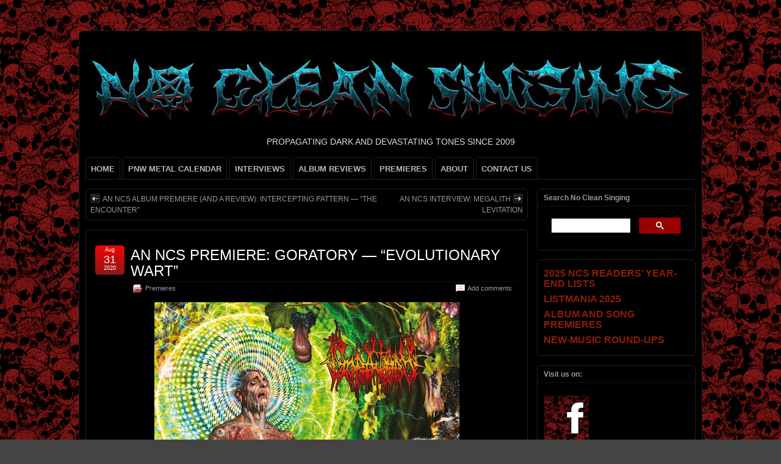

--- FILE ---
content_type: text/html; charset=UTF-8
request_url: https://www.nocleansinging.com/2020/08/31/an-ncs-premiere-goratory-evolutionary-wart/
body_size: 23091
content:
<!DOCTYPE html>
<!--[if IE 6]> <html id="ie6" lang="en-US"> <![endif]-->
<!--[if IE 7]> <html id="ie7" lang="en-US"> <![endif]-->
<!--[if IE 8]> <html id="ie8" lang="en-US"> <![endif]-->
<!--[if !(IE 6) | !(IE 7) | !(IE 8)]><!--> <html lang="en-US"> <!--<![endif]-->

<head>
	<meta charset="UTF-8" />
	<link rel="pingback" href="https://www.nocleansinging.com/xmlrpc.php" />

<meta name="viewport" content="width=device-width, initial-scale=1.0,minimum-scale=1,maximum-scale=1,user-scalable=no">
<meta http-equiv="X-UA-Compatible" content="IE=edge,chrome=1">
<meta name="HandheldFriendly" content="true">
	<!--[if lt IE 9]>
	<script src="https://www.nocleansinging.com/wp-content/themes/suffusion/scripts/html5.js" type="text/javascript"></script>
	<![endif]-->
<meta name='robots' content='index, follow, max-image-preview:large, max-snippet:-1, max-video-preview:-1' />

	<!-- This site is optimized with the Yoast SEO plugin v26.8 - https://yoast.com/product/yoast-seo-wordpress/ -->
	<title>AN NCS PREMIERE: GORATORY - &quot;EVOLUTIONARY WART&quot; - NO CLEAN SINGING</title>
	<link rel="canonical" href="https://www.nocleansinging.com/2020/08/31/an-ncs-premiere-goratory-evolutionary-wart/" />
	<meta property="og:locale" content="en_US" />
	<meta property="og:type" content="article" />
	<meta property="og:title" content="AN NCS PREMIERE: GORATORY - &quot;EVOLUTIONARY WART&quot; - NO CLEAN SINGING" />
	<meta property="og:description" content="&nbsp; Sixteen years is  long time between albums. Over the course of that extravagant span of time, which marks the distance between Goratory&#8217;s third record and the fourth one that&#8217;s going to be evacuated upon the world by Everlasting Spew Records in October, the members of Goratory went on to perform with such bands as Arsis, [...]" />
	<meta property="og:url" content="https://www.nocleansinging.com/2020/08/31/an-ncs-premiere-goratory-evolutionary-wart/" />
	<meta property="og:site_name" content="NO CLEAN SINGING" />
	<meta property="article:publisher" content="https://www.facebook.com/pages/NO-CLEAN-SINGING/224551913241" />
	<meta property="article:published_time" content="2020-08-31T16:30:33+00:00" />
	<meta property="og:image" content="https://www.nocleansinging.com/wp-content/uploads/2020/08/Goratory-Sour-Grapes.jpg" />
	<meta name="author" content="Islander" />
	<meta name="twitter:card" content="summary_large_image" />
	<meta name="twitter:label1" content="Written by" />
	<meta name="twitter:data1" content="Islander" />
	<meta name="twitter:label2" content="Est. reading time" />
	<meta name="twitter:data2" content="3 minutes" />
	<script type="application/ld+json" class="yoast-schema-graph">{"@context":"https://schema.org","@graph":[{"@type":"Article","@id":"https://www.nocleansinging.com/2020/08/31/an-ncs-premiere-goratory-evolutionary-wart/#article","isPartOf":{"@id":"https://www.nocleansinging.com/2020/08/31/an-ncs-premiere-goratory-evolutionary-wart/"},"author":{"name":"Islander","@id":"https://www.nocleansinging.com/#/schema/person/b4c41dba3ef7488c08a364aa9ad54f12"},"headline":"AN NCS PREMIERE: GORATORY &#8212; &#8220;EVOLUTIONARY WART&#8221;","datePublished":"2020-08-31T16:30:33+00:00","mainEntityOfPage":{"@id":"https://www.nocleansinging.com/2020/08/31/an-ncs-premiere-goratory-evolutionary-wart/"},"wordCount":593,"commentCount":2,"publisher":{"@id":"https://www.nocleansinging.com/#organization"},"image":{"@id":"https://www.nocleansinging.com/2020/08/31/an-ncs-premiere-goratory-evolutionary-wart/#primaryimage"},"thumbnailUrl":"https://www.nocleansinging.com/wp-content/uploads/2020/08/Goratory-Sour-Grapes.jpg","keywords":["Goratory"],"articleSection":["Premieres"],"inLanguage":"en-US","potentialAction":[{"@type":"CommentAction","name":"Comment","target":["https://www.nocleansinging.com/2020/08/31/an-ncs-premiere-goratory-evolutionary-wart/#respond"]}]},{"@type":"WebPage","@id":"https://www.nocleansinging.com/2020/08/31/an-ncs-premiere-goratory-evolutionary-wart/","url":"https://www.nocleansinging.com/2020/08/31/an-ncs-premiere-goratory-evolutionary-wart/","name":"AN NCS PREMIERE: GORATORY - \"EVOLUTIONARY WART\" - NO CLEAN SINGING","isPartOf":{"@id":"https://www.nocleansinging.com/#website"},"primaryImageOfPage":{"@id":"https://www.nocleansinging.com/2020/08/31/an-ncs-premiere-goratory-evolutionary-wart/#primaryimage"},"image":{"@id":"https://www.nocleansinging.com/2020/08/31/an-ncs-premiere-goratory-evolutionary-wart/#primaryimage"},"thumbnailUrl":"https://www.nocleansinging.com/wp-content/uploads/2020/08/Goratory-Sour-Grapes.jpg","datePublished":"2020-08-31T16:30:33+00:00","breadcrumb":{"@id":"https://www.nocleansinging.com/2020/08/31/an-ncs-premiere-goratory-evolutionary-wart/#breadcrumb"},"inLanguage":"en-US","potentialAction":[{"@type":"ReadAction","target":["https://www.nocleansinging.com/2020/08/31/an-ncs-premiere-goratory-evolutionary-wart/"]}]},{"@type":"ImageObject","inLanguage":"en-US","@id":"https://www.nocleansinging.com/2020/08/31/an-ncs-premiere-goratory-evolutionary-wart/#primaryimage","url":"https://www.nocleansinging.com/wp-content/uploads/2020/08/Goratory-Sour-Grapes.jpg","contentUrl":"https://www.nocleansinging.com/wp-content/uploads/2020/08/Goratory-Sour-Grapes.jpg","width":500,"height":500},{"@type":"BreadcrumbList","@id":"https://www.nocleansinging.com/2020/08/31/an-ncs-premiere-goratory-evolutionary-wart/#breadcrumb","itemListElement":[{"@type":"ListItem","position":1,"name":"Home","item":"https://www.nocleansinging.com/"},{"@type":"ListItem","position":2,"name":"AN NCS PREMIERE: GORATORY &#8212; &#8220;EVOLUTIONARY WART&#8221;"}]},{"@type":"WebSite","@id":"https://www.nocleansinging.com/#website","url":"https://www.nocleansinging.com/","name":"NO CLEAN SINGING","description":"PROPAGATING DARK AND DEVASTATING TONES SINCE 2009","publisher":{"@id":"https://www.nocleansinging.com/#organization"},"potentialAction":[{"@type":"SearchAction","target":{"@type":"EntryPoint","urlTemplate":"https://www.nocleansinging.com/?s={search_term_string}"},"query-input":{"@type":"PropertyValueSpecification","valueRequired":true,"valueName":"search_term_string"}}],"inLanguage":"en-US"},{"@type":"Organization","@id":"https://www.nocleansinging.com/#organization","name":"NO CLEAN SINGING","url":"https://www.nocleansinging.com/","logo":{"@type":"ImageObject","inLanguage":"en-US","@id":"https://www.nocleansinging.com/#/schema/logo/image/","url":"https://www.nocleansinging.com/wp-content/uploads/2022/09/NCS_512x512.jpg","contentUrl":"https://www.nocleansinging.com/wp-content/uploads/2022/09/NCS_512x512.jpg","width":512,"height":512,"caption":"NO CLEAN SINGING"},"image":{"@id":"https://www.nocleansinging.com/#/schema/logo/image/"},"sameAs":["https://www.facebook.com/pages/NO-CLEAN-SINGING/224551913241"]},{"@type":"Person","@id":"https://www.nocleansinging.com/#/schema/person/b4c41dba3ef7488c08a364aa9ad54f12","name":"Islander","image":{"@type":"ImageObject","inLanguage":"en-US","@id":"https://www.nocleansinging.com/#/schema/person/image/","url":"https://secure.gravatar.com/avatar/711f85b2992ef4d57aa81f57affbd74f61395a3c9bb7a4561d8af8a3e807090c?s=96&d=identicon&r=r","contentUrl":"https://secure.gravatar.com/avatar/711f85b2992ef4d57aa81f57affbd74f61395a3c9bb7a4561d8af8a3e807090c?s=96&d=identicon&r=r","caption":"Islander"},"sameAs":["http://www.nocleansinging.com"],"url":"https://www.nocleansinging.com/author/pfolse/"}]}</script>
	<!-- / Yoast SEO plugin. -->


<link rel='dns-prefetch' href='//www.googletagmanager.com' />
<link rel="alternate" type="application/rss+xml" title="NO CLEAN SINGING &raquo; Feed" href="https://www.nocleansinging.com/feed/" />
<link rel="alternate" type="application/rss+xml" title="NO CLEAN SINGING &raquo; Comments Feed" href="https://www.nocleansinging.com/comments/feed/" />
<link rel="alternate" type="application/rss+xml" title="NO CLEAN SINGING &raquo; AN NCS PREMIERE:  GORATORY &#8212; &#8220;EVOLUTIONARY WART&#8221; Comments Feed" href="https://www.nocleansinging.com/2020/08/31/an-ncs-premiere-goratory-evolutionary-wart/feed/" />
<link rel="alternate" title="oEmbed (JSON)" type="application/json+oembed" href="https://www.nocleansinging.com/wp-json/oembed/1.0/embed?url=https%3A%2F%2Fwww.nocleansinging.com%2F2020%2F08%2F31%2Fan-ncs-premiere-goratory-evolutionary-wart%2F" />
<link rel="alternate" title="oEmbed (XML)" type="text/xml+oembed" href="https://www.nocleansinging.com/wp-json/oembed/1.0/embed?url=https%3A%2F%2Fwww.nocleansinging.com%2F2020%2F08%2F31%2Fan-ncs-premiere-goratory-evolutionary-wart%2F&#038;format=xml" />
<style id='wp-img-auto-sizes-contain-inline-css' type='text/css'>
img:is([sizes=auto i],[sizes^="auto," i]){contain-intrinsic-size:3000px 1500px}
/*# sourceURL=wp-img-auto-sizes-contain-inline-css */
</style>
<link rel='stylesheet' id='wgs2-css' href='https://www.nocleansinging.com/wp-content/plugins/wp-google-search/wgs2.css?ver=6.9' type='text/css' media='all' />

<style id='wp-emoji-styles-inline-css' type='text/css'>

	img.wp-smiley, img.emoji {
		display: inline !important;
		border: none !important;
		box-shadow: none !important;
		height: 1em !important;
		width: 1em !important;
		margin: 0 0.07em !important;
		vertical-align: -0.1em !important;
		background: none !important;
		padding: 0 !important;
	}
/*# sourceURL=wp-emoji-styles-inline-css */
</style>
<link rel='stylesheet' id='wp-block-library-css' href='https://www.nocleansinging.com/wp-includes/css/dist/block-library/style.min.css?ver=6.9' type='text/css' media='all' />
<style id='global-styles-inline-css' type='text/css'>
:root{--wp--preset--aspect-ratio--square: 1;--wp--preset--aspect-ratio--4-3: 4/3;--wp--preset--aspect-ratio--3-4: 3/4;--wp--preset--aspect-ratio--3-2: 3/2;--wp--preset--aspect-ratio--2-3: 2/3;--wp--preset--aspect-ratio--16-9: 16/9;--wp--preset--aspect-ratio--9-16: 9/16;--wp--preset--color--black: #000000;--wp--preset--color--cyan-bluish-gray: #abb8c3;--wp--preset--color--white: #ffffff;--wp--preset--color--pale-pink: #f78da7;--wp--preset--color--vivid-red: #cf2e2e;--wp--preset--color--luminous-vivid-orange: #ff6900;--wp--preset--color--luminous-vivid-amber: #fcb900;--wp--preset--color--light-green-cyan: #7bdcb5;--wp--preset--color--vivid-green-cyan: #00d084;--wp--preset--color--pale-cyan-blue: #8ed1fc;--wp--preset--color--vivid-cyan-blue: #0693e3;--wp--preset--color--vivid-purple: #9b51e0;--wp--preset--gradient--vivid-cyan-blue-to-vivid-purple: linear-gradient(135deg,rgb(6,147,227) 0%,rgb(155,81,224) 100%);--wp--preset--gradient--light-green-cyan-to-vivid-green-cyan: linear-gradient(135deg,rgb(122,220,180) 0%,rgb(0,208,130) 100%);--wp--preset--gradient--luminous-vivid-amber-to-luminous-vivid-orange: linear-gradient(135deg,rgb(252,185,0) 0%,rgb(255,105,0) 100%);--wp--preset--gradient--luminous-vivid-orange-to-vivid-red: linear-gradient(135deg,rgb(255,105,0) 0%,rgb(207,46,46) 100%);--wp--preset--gradient--very-light-gray-to-cyan-bluish-gray: linear-gradient(135deg,rgb(238,238,238) 0%,rgb(169,184,195) 100%);--wp--preset--gradient--cool-to-warm-spectrum: linear-gradient(135deg,rgb(74,234,220) 0%,rgb(151,120,209) 20%,rgb(207,42,186) 40%,rgb(238,44,130) 60%,rgb(251,105,98) 80%,rgb(254,248,76) 100%);--wp--preset--gradient--blush-light-purple: linear-gradient(135deg,rgb(255,206,236) 0%,rgb(152,150,240) 100%);--wp--preset--gradient--blush-bordeaux: linear-gradient(135deg,rgb(254,205,165) 0%,rgb(254,45,45) 50%,rgb(107,0,62) 100%);--wp--preset--gradient--luminous-dusk: linear-gradient(135deg,rgb(255,203,112) 0%,rgb(199,81,192) 50%,rgb(65,88,208) 100%);--wp--preset--gradient--pale-ocean: linear-gradient(135deg,rgb(255,245,203) 0%,rgb(182,227,212) 50%,rgb(51,167,181) 100%);--wp--preset--gradient--electric-grass: linear-gradient(135deg,rgb(202,248,128) 0%,rgb(113,206,126) 100%);--wp--preset--gradient--midnight: linear-gradient(135deg,rgb(2,3,129) 0%,rgb(40,116,252) 100%);--wp--preset--font-size--small: 13px;--wp--preset--font-size--medium: 20px;--wp--preset--font-size--large: 36px;--wp--preset--font-size--x-large: 42px;--wp--preset--spacing--20: 0.44rem;--wp--preset--spacing--30: 0.67rem;--wp--preset--spacing--40: 1rem;--wp--preset--spacing--50: 1.5rem;--wp--preset--spacing--60: 2.25rem;--wp--preset--spacing--70: 3.38rem;--wp--preset--spacing--80: 5.06rem;--wp--preset--shadow--natural: 6px 6px 9px rgba(0, 0, 0, 0.2);--wp--preset--shadow--deep: 12px 12px 50px rgba(0, 0, 0, 0.4);--wp--preset--shadow--sharp: 6px 6px 0px rgba(0, 0, 0, 0.2);--wp--preset--shadow--outlined: 6px 6px 0px -3px rgb(255, 255, 255), 6px 6px rgb(0, 0, 0);--wp--preset--shadow--crisp: 6px 6px 0px rgb(0, 0, 0);}:where(.is-layout-flex){gap: 0.5em;}:where(.is-layout-grid){gap: 0.5em;}body .is-layout-flex{display: flex;}.is-layout-flex{flex-wrap: wrap;align-items: center;}.is-layout-flex > :is(*, div){margin: 0;}body .is-layout-grid{display: grid;}.is-layout-grid > :is(*, div){margin: 0;}:where(.wp-block-columns.is-layout-flex){gap: 2em;}:where(.wp-block-columns.is-layout-grid){gap: 2em;}:where(.wp-block-post-template.is-layout-flex){gap: 1.25em;}:where(.wp-block-post-template.is-layout-grid){gap: 1.25em;}.has-black-color{color: var(--wp--preset--color--black) !important;}.has-cyan-bluish-gray-color{color: var(--wp--preset--color--cyan-bluish-gray) !important;}.has-white-color{color: var(--wp--preset--color--white) !important;}.has-pale-pink-color{color: var(--wp--preset--color--pale-pink) !important;}.has-vivid-red-color{color: var(--wp--preset--color--vivid-red) !important;}.has-luminous-vivid-orange-color{color: var(--wp--preset--color--luminous-vivid-orange) !important;}.has-luminous-vivid-amber-color{color: var(--wp--preset--color--luminous-vivid-amber) !important;}.has-light-green-cyan-color{color: var(--wp--preset--color--light-green-cyan) !important;}.has-vivid-green-cyan-color{color: var(--wp--preset--color--vivid-green-cyan) !important;}.has-pale-cyan-blue-color{color: var(--wp--preset--color--pale-cyan-blue) !important;}.has-vivid-cyan-blue-color{color: var(--wp--preset--color--vivid-cyan-blue) !important;}.has-vivid-purple-color{color: var(--wp--preset--color--vivid-purple) !important;}.has-black-background-color{background-color: var(--wp--preset--color--black) !important;}.has-cyan-bluish-gray-background-color{background-color: var(--wp--preset--color--cyan-bluish-gray) !important;}.has-white-background-color{background-color: var(--wp--preset--color--white) !important;}.has-pale-pink-background-color{background-color: var(--wp--preset--color--pale-pink) !important;}.has-vivid-red-background-color{background-color: var(--wp--preset--color--vivid-red) !important;}.has-luminous-vivid-orange-background-color{background-color: var(--wp--preset--color--luminous-vivid-orange) !important;}.has-luminous-vivid-amber-background-color{background-color: var(--wp--preset--color--luminous-vivid-amber) !important;}.has-light-green-cyan-background-color{background-color: var(--wp--preset--color--light-green-cyan) !important;}.has-vivid-green-cyan-background-color{background-color: var(--wp--preset--color--vivid-green-cyan) !important;}.has-pale-cyan-blue-background-color{background-color: var(--wp--preset--color--pale-cyan-blue) !important;}.has-vivid-cyan-blue-background-color{background-color: var(--wp--preset--color--vivid-cyan-blue) !important;}.has-vivid-purple-background-color{background-color: var(--wp--preset--color--vivid-purple) !important;}.has-black-border-color{border-color: var(--wp--preset--color--black) !important;}.has-cyan-bluish-gray-border-color{border-color: var(--wp--preset--color--cyan-bluish-gray) !important;}.has-white-border-color{border-color: var(--wp--preset--color--white) !important;}.has-pale-pink-border-color{border-color: var(--wp--preset--color--pale-pink) !important;}.has-vivid-red-border-color{border-color: var(--wp--preset--color--vivid-red) !important;}.has-luminous-vivid-orange-border-color{border-color: var(--wp--preset--color--luminous-vivid-orange) !important;}.has-luminous-vivid-amber-border-color{border-color: var(--wp--preset--color--luminous-vivid-amber) !important;}.has-light-green-cyan-border-color{border-color: var(--wp--preset--color--light-green-cyan) !important;}.has-vivid-green-cyan-border-color{border-color: var(--wp--preset--color--vivid-green-cyan) !important;}.has-pale-cyan-blue-border-color{border-color: var(--wp--preset--color--pale-cyan-blue) !important;}.has-vivid-cyan-blue-border-color{border-color: var(--wp--preset--color--vivid-cyan-blue) !important;}.has-vivid-purple-border-color{border-color: var(--wp--preset--color--vivid-purple) !important;}.has-vivid-cyan-blue-to-vivid-purple-gradient-background{background: var(--wp--preset--gradient--vivid-cyan-blue-to-vivid-purple) !important;}.has-light-green-cyan-to-vivid-green-cyan-gradient-background{background: var(--wp--preset--gradient--light-green-cyan-to-vivid-green-cyan) !important;}.has-luminous-vivid-amber-to-luminous-vivid-orange-gradient-background{background: var(--wp--preset--gradient--luminous-vivid-amber-to-luminous-vivid-orange) !important;}.has-luminous-vivid-orange-to-vivid-red-gradient-background{background: var(--wp--preset--gradient--luminous-vivid-orange-to-vivid-red) !important;}.has-very-light-gray-to-cyan-bluish-gray-gradient-background{background: var(--wp--preset--gradient--very-light-gray-to-cyan-bluish-gray) !important;}.has-cool-to-warm-spectrum-gradient-background{background: var(--wp--preset--gradient--cool-to-warm-spectrum) !important;}.has-blush-light-purple-gradient-background{background: var(--wp--preset--gradient--blush-light-purple) !important;}.has-blush-bordeaux-gradient-background{background: var(--wp--preset--gradient--blush-bordeaux) !important;}.has-luminous-dusk-gradient-background{background: var(--wp--preset--gradient--luminous-dusk) !important;}.has-pale-ocean-gradient-background{background: var(--wp--preset--gradient--pale-ocean) !important;}.has-electric-grass-gradient-background{background: var(--wp--preset--gradient--electric-grass) !important;}.has-midnight-gradient-background{background: var(--wp--preset--gradient--midnight) !important;}.has-small-font-size{font-size: var(--wp--preset--font-size--small) !important;}.has-medium-font-size{font-size: var(--wp--preset--font-size--medium) !important;}.has-large-font-size{font-size: var(--wp--preset--font-size--large) !important;}.has-x-large-font-size{font-size: var(--wp--preset--font-size--x-large) !important;}
/*# sourceURL=global-styles-inline-css */
</style>

<style id='classic-theme-styles-inline-css' type='text/css'>
/*! This file is auto-generated */
.wp-block-button__link{color:#fff;background-color:#32373c;border-radius:9999px;box-shadow:none;text-decoration:none;padding:calc(.667em + 2px) calc(1.333em + 2px);font-size:1.125em}.wp-block-file__button{background:#32373c;color:#fff;text-decoration:none}
/*# sourceURL=/wp-includes/css/classic-themes.min.css */
</style>
<link rel='stylesheet' id='stcr-style-css' href='https://www.nocleansinging.com/wp-content/plugins/subscribe-to-comments-reloaded/includes/css/stcr-style.css?ver=6.9' type='text/css' media='all' />
<link rel='stylesheet' id='suffusion-theme-css' href='https://www.nocleansinging.com/wp-content/themes/suffusion/style.css?ver=4.6.7' type='text/css' media='all' />
<link rel='stylesheet' id='suffusion-theme-skin-1-css' href='https://www.nocleansinging.com/wp-content/themes/suffusion/skins/light-theme-red/skin.css?ver=4.6.7' type='text/css' media='all' />
<link rel='stylesheet' id='suffusion-theme-skin-2-css' href='https://www.nocleansinging.com/wp-content/themes/suffusion/dark-style.css?ver=4.6.7' type='text/css' media='all' />
<link rel='stylesheet' id='suffusion-theme-skin-3-css' href='https://www.nocleansinging.com/wp-content/themes/suffusion/skins/dark-theme-red/skin.css?ver=4.6.7' type='text/css' media='all' />
<!--[if !IE]>--><link rel='stylesheet' id='suffusion-rounded-css' href='https://www.nocleansinging.com/wp-content/themes/suffusion/rounded-corners.css?ver=4.6.7' type='text/css' media='all' />
<!--<![endif]-->
<!--[if gt IE 8]><link rel='stylesheet' id='suffusion-rounded-css' href='https://www.nocleansinging.com/wp-content/themes/suffusion/rounded-corners.css?ver=4.6.7' type='text/css' media='all' />
<![endif]-->
<!--[if lt IE 8]><link rel='stylesheet' id='suffusion-ie-css' href='https://www.nocleansinging.com/wp-content/themes/suffusion/ie-fix.css?ver=4.6.7' type='text/css' media='all' />
<![endif]-->
<script type="text/javascript" src="https://www.nocleansinging.com/wp-content/plugins/open-in-new-window-plugin/open_in_new_window_yes.js" id="oinw_vars-js"></script>
<script type="text/javascript" src="https://www.nocleansinging.com/wp-content/plugins/open-in-new-window-plugin/open_in_new_window.js" id="oinw_methods-js"></script>
<script type="text/javascript" src="https://www.nocleansinging.com/wp-includes/js/jquery/jquery.min.js?ver=3.7.1" id="jquery-core-js"></script>
<script type="text/javascript" src="https://www.nocleansinging.com/wp-includes/js/jquery/jquery-migrate.min.js?ver=3.4.1" id="jquery-migrate-js"></script>
<script type="text/javascript" id="suffusion-js-extra">
/* <![CDATA[ */
var Suffusion_JS = {"wrapper_width_type_page_template_1l_sidebar_php":"fixed","wrapper_max_width_page_template_1l_sidebar_php":"1200","wrapper_min_width_page_template_1l_sidebar_php":"600","wrapper_orig_width_page_template_1l_sidebar_php":"75","wrapper_width_type_page_template_1r_sidebar_php":"fixed","wrapper_max_width_page_template_1r_sidebar_php":"1200","wrapper_min_width_page_template_1r_sidebar_php":"600","wrapper_orig_width_page_template_1r_sidebar_php":"75","wrapper_width_type_page_template_1l1r_sidebar_php":"fixed","wrapper_max_width_page_template_1l1r_sidebar_php":"1200","wrapper_min_width_page_template_1l1r_sidebar_php":"600","wrapper_orig_width_page_template_1l1r_sidebar_php":"75","wrapper_width_type_page_template_2l_sidebars_php":"fixed","wrapper_max_width_page_template_2l_sidebars_php":"1200","wrapper_min_width_page_template_2l_sidebars_php":"600","wrapper_orig_width_page_template_2l_sidebars_php":"75","wrapper_width_type_page_template_2r_sidebars_php":"fixed","wrapper_max_width_page_template_2r_sidebars_php":"1200","wrapper_min_width_page_template_2r_sidebars_php":"600","wrapper_orig_width_page_template_2r_sidebars_php":"75","wrapper_width_type":"fixed","wrapper_max_width":"1200","wrapper_min_width":"600","wrapper_orig_width":"75","wrapper_width_type_page_template_no_sidebars_php":"fixed","wrapper_max_width_page_template_no_sidebars_php":"1200","wrapper_min_width_page_template_no_sidebars_php":"600","wrapper_orig_width_page_template_no_sidebars_php":"75","suf_featured_interval":"5000","suf_featured_transition_speed":"2000","suf_featured_fx":"fade","suf_featured_pause":"Pause","suf_featured_resume":"Resume","suf_featured_sync":"0","suf_featured_pager_style":"numbers","suf_nav_delay":"500","suf_nav_effect":"fade","suf_navt_delay":"500","suf_navt_effect":"fade","suf_jq_masonry_enabled":"disabled","suf_fix_aspect_ratio":"preserve","suf_show_drop_caps":""};
//# sourceURL=suffusion-js-extra
/* ]]> */
</script>
<script type="text/javascript" src="https://www.nocleansinging.com/wp-content/themes/suffusion/scripts/suffusion.js?ver=4.6.7" id="suffusion-js"></script>

<!-- Google tag (gtag.js) snippet added by Site Kit -->
<!-- Google Analytics snippet added by Site Kit -->
<script type="text/javascript" src="https://www.googletagmanager.com/gtag/js?id=GT-NGB72H2" id="google_gtagjs-js" async></script>
<script type="text/javascript" id="google_gtagjs-js-after">
/* <![CDATA[ */
window.dataLayer = window.dataLayer || [];function gtag(){dataLayer.push(arguments);}
gtag("set","linker",{"domains":["www.nocleansinging.com"]});
gtag("js", new Date());
gtag("set", "developer_id.dZTNiMT", true);
gtag("config", "GT-NGB72H2");
//# sourceURL=google_gtagjs-js-after
/* ]]> */
</script>
<link rel="https://api.w.org/" href="https://www.nocleansinging.com/wp-json/" /><link rel="alternate" title="JSON" type="application/json" href="https://www.nocleansinging.com/wp-json/wp/v2/posts/186269" /><link rel="EditURI" type="application/rsd+xml" title="RSD" href="https://www.nocleansinging.com/xmlrpc.php?rsd" />
<link rel='shortlink' href='https://www.nocleansinging.com/?p=186269' />
<meta name="generator" content="Site Kit by Google 1.171.0" /><!-- Start Additional Feeds -->
<!-- End Additional Feeds -->
<meta name="google-site-verification" content="gz49GhFJt7crKATGmDM0DblirjSB-4SZkmJovwY4fxQ"><style type="text/css" id="custom-background-css">
body.custom-background { background-image: url("https://www.nocleansinging.com/wp-content/uploads/2012/03/skulls.png"); background-position: left top; background-size: auto; background-repeat: repeat; background-attachment: scroll; }
</style>
		<!-- CSS styles constructed using option definitions -->
	<style type="text/css">
	/* <![CDATA[ */
/* January 31, 2026 10:46 am */
#wrapper { margin: 50px auto; }
body { color: #DEDEDE; font-family: Arial, Helvetica, sans-serif; }
a { color: #E3310E; text-decoration: none; }
a:visited { color: #8A1717; text-decoration: none; }
a:hover { color: #8A1717; text-decoration: underline; }

.page-template-1l-sidebar-php #wrapper { width: 1000px; max-width: 1000px; min-width: 1000px; }

.page-template-1l-sidebar-php #container { padding-left: 275px; padding-right: 0px; }
.page-template-1l-sidebar-php #main-col {	width: 725px; }
#ie6 .page-template-1l-sidebar-php #main-col { width: 695px }
.page-template-1l-sidebar-php #nav-top, .page-template-1l-sidebar-php #top-bar-right-spanel { width: 1000px; max-width: 1000px; min-width: 1000px; }
.page-template-1l-sidebar-php #nav-top .col-control, .page-template-1l-sidebar-php #top-bar-right-spanel .col-control { width: 1000px }
.page-template-1l-sidebar-php #widgets-above-header .col-control { width: 1000px; max-width: 1000px; min-width: 1000px; }
.page-template-1l-sidebar-php #nav .col-control { width: 1000px }

.page-template-1l-sidebar-php .postdata .category {
	max-width: 450px;
}
.page-template-1l-sidebar-php .tags {
	max-width: 450px;
}
.page-template-1l-sidebar-php #sidebar, .page-template-1l-sidebar-php #sidebar-b, .page-template-1l-sidebar-php #sidebar-shell-1 {
	width: 260px;
}
.page-template-1l-sidebar-php #sidebar.flattened, .page-template-1l-sidebar-php #sidebar-b.flattened {
	width: 258px;
}
.page-template-1l-sidebar-php #sidebar-shell-1 {
	margin-left: -100%;
	margin-right: 15px;
	left: auto;
	right: 275px;
}
.page-template-1l-sidebar-php #sidebar-container { width: 275px; }
.page-template-1l-sidebar-php .sidebar-container-left { right: 275px; }
.page-template-1l-sidebar-php .sidebar-container-right { margin-right: -275px; }
.page-template-1l-sidebar-php .sidebar-container-left #sidebar-wrap { right: auto; }
.page-template-1l-sidebar-php #wsidebar-top, .page-template-1l-sidebar-php #wsidebar-bottom { width: 273px; }
.page-template-1l-sidebar-php #sidebar-wrap {
	width: 290px;
	left: auto;
	right: auto;
}
#ie6 .page-template-1l-sidebar-php #sidebar-wrap {
	left: auto;
	right: auto;
}
.page-template-1l-sidebar-php .sidebar-wrap-left {
	margin-left: -100%;
}
.page-template-1l-sidebar-php .sidebar-wrap-right {
	margin-right: -290px;
}
#ie6 .page-template-1l-sidebar-php #sidebar, #ie6 .page-template-1l-sidebar-php #sidebar-b, #ie6 .page-template-1l-sidebar-php #sidebar-shell-1 {
	width: 252px;
}
#ie6 .page-template-1l-sidebar-php #sidebar-shell-1 {
}
#ie6 .page-template-1l-sidebar-php #sidebar-container {
	width: 265px;
}

.page-template-1l-sidebar-php .tab-box {
	width: 260px;
}
.page-template-1r-sidebar-php #wrapper { width: 1000px; max-width: 1000px; min-width: 1000px; }

.page-template-1r-sidebar-php #container { padding-left: 0px; padding-right: 275px; }
.page-template-1r-sidebar-php #main-col {	width: 725px; }
#ie6 .page-template-1r-sidebar-php #main-col { width: 695px }
.page-template-1r-sidebar-php #nav-top, .page-template-1r-sidebar-php #top-bar-right-spanel { width: 1000px; max-width: 1000px; min-width: 1000px; }
.page-template-1r-sidebar-php #nav-top .col-control, .page-template-1r-sidebar-php #top-bar-right-spanel .col-control { width: 1000px }
.page-template-1r-sidebar-php #widgets-above-header .col-control { width: 1000px; max-width: 1000px; min-width: 1000px; }
.page-template-1r-sidebar-php #nav .col-control { width: 1000px }

.page-template-1r-sidebar-php .postdata .category {
	max-width: 450px;
}
.page-template-1r-sidebar-php .tags {
	max-width: 450px;
}
.page-template-1r-sidebar-php #sidebar, .page-template-1r-sidebar-php #sidebar-b, .page-template-1r-sidebar-php #sidebar-shell-1 {
	width: 260px;
}
.page-template-1r-sidebar-php #sidebar.flattened, .page-template-1r-sidebar-php #sidebar-b.flattened {
	width: 258px;
}
.page-template-1r-sidebar-php #sidebar-shell-1 {
	margin-left: 15px;
	margin-right: -275px;
	left: auto;
	right: auto;
}
.page-template-1r-sidebar-php #sidebar-container { width: 275px; }
.page-template-1r-sidebar-php .sidebar-container-left { right: 275px; }
.page-template-1r-sidebar-php .sidebar-container-right { margin-right: -275px; }
.page-template-1r-sidebar-php .sidebar-container-left #sidebar-wrap { right: auto; }
.page-template-1r-sidebar-php #wsidebar-top, .page-template-1r-sidebar-php #wsidebar-bottom { width: 273px; }
.page-template-1r-sidebar-php #sidebar-wrap {
	width: 290px;
	left: auto;
	right: auto;
}
#ie6 .page-template-1r-sidebar-php #sidebar-wrap {
	left: auto;
	right: auto;
}
.page-template-1r-sidebar-php .sidebar-wrap-left {
	margin-left: -100%;
}
.page-template-1r-sidebar-php .sidebar-wrap-right {
	margin-right: -290px;
}
#ie6 .page-template-1r-sidebar-php #sidebar, #ie6 .page-template-1r-sidebar-php #sidebar-b, #ie6 .page-template-1r-sidebar-php #sidebar-shell-1 {
	width: 252px;
}
#ie6 .page-template-1r-sidebar-php #sidebar-shell-1 {
}
#ie6 .page-template-1r-sidebar-php #sidebar-container {
	width: 265px;
}

.page-template-1r-sidebar-php .tab-box {
	width: 260px;
}
.page-template-1l1r-sidebar-php #wrapper { width: 1000px; max-width: 1000px; min-width: 1000px; }

.page-template-1l1r-sidebar-php #container { padding-left: 185px; padding-right: 185px; }
.page-template-1l1r-sidebar-php #main-col {	width: 630px; }
#ie6 .page-template-1l1r-sidebar-php #main-col { width: 600px }
.page-template-1l1r-sidebar-php #nav-top, .page-template-1l1r-sidebar-php #top-bar-right-spanel { width: 1000px; max-width: 1000px; min-width: 1000px; }
.page-template-1l1r-sidebar-php #nav-top .col-control, .page-template-1l1r-sidebar-php #top-bar-right-spanel .col-control { width: 1000px }
.page-template-1l1r-sidebar-php #widgets-above-header .col-control { width: 1000px; max-width: 1000px; min-width: 1000px; }
.page-template-1l1r-sidebar-php #nav .col-control { width: 1000px }

.page-template-1l1r-sidebar-php .postdata .category {
	max-width: 355px;
}
.page-template-1l1r-sidebar-php .tags {
	max-width: 355px;
}
.page-template-1l1r-sidebar-php #sidebar, .page-template-1l1r-sidebar-php #sidebar-b, .page-template-1l1r-sidebar-php #sidebar-shell-1 {
	width: 170px;
}
.page-template-1l1r-sidebar-php #sidebar.flattened, .page-template-1l1r-sidebar-php #sidebar-b.flattened {
	width: 168px;
}
.page-template-1l1r-sidebar-php #sidebar-shell-1 {
	margin-left: 15px;
	margin-right: -185px;
	left: auto;
	right: auto;
}
.page-template-1l1r-sidebar-php #sidebar-2, .page-template-1l1r-sidebar-php #sidebar-2-b, .page-template-1l1r-sidebar-php #sidebar-shell-2 {
	width: 170px;
	}
.page-template-1l1r-sidebar-php #sidebar-2.flattened, .page-template-1l1r-sidebar-php #sidebar-2-b.flattened {
	width: 168px;
}
.page-template-1l1r-sidebar-php #sidebar-shell-2 {
	margin-left: -100%;
	margin-right: 0px;
	left: auto;
	right: 185px;
}

.page-template-1l1r-sidebar-php #sidebar-container { width: 185px; }
.page-template-1l1r-sidebar-php .sidebar-container-left { right: 185px; }
.page-template-1l1r-sidebar-php .sidebar-container-right { margin-right: -185px; }
.page-template-1l1r-sidebar-php .sidebar-container-left #sidebar-wrap { right: auto; }
.page-template-1l1r-sidebar-php #wsidebar-top, .page-template-1l1r-sidebar-php #wsidebar-bottom { width: 353px; }
.page-template-1l1r-sidebar-php #sidebar-wrap {
	width: 370px;
	left: auto;
	right: auto;
}
#ie6 .page-template-1l1r-sidebar-php #sidebar-wrap {
	left: auto;
	right: auto;
}
.page-template-1l1r-sidebar-php .sidebar-wrap-left {
	margin-left: -100%;
}
.page-template-1l1r-sidebar-php .sidebar-wrap-right {
	margin-right: -370px;
}
#ie6 .page-template-1l1r-sidebar-php #sidebar, #ie6 .page-template-1l1r-sidebar-php #sidebar-b, #ie6 .page-template-1l1r-sidebar-php #sidebar-shell-1 {
	width: 162px;
}
#ie6 .page-template-1l1r-sidebar-php #sidebar-shell-1 {
}
#ie6 .page-template-1l1r-sidebar-php #sidebar-2, #ie6 .page-template-1l1r-sidebar-php #sidebar-2-b, #ie6 .page-template-1l1r-sidebar-php #sidebar-shell-2 {
	width: 162px;
}
#ie6 .page-template-1l1r-sidebar-php #sidebar-shell-2 {
	left: 200px;
	right: 185px;
}

#ie6 .page-template-1l1r-sidebar-php #sidebar-container {
	width: 175px;
}

.page-template-1l1r-sidebar-php .tab-box {
	width: 170px;
}
.page-template-2l-sidebars-php #wrapper { width: 1000px; max-width: 1000px; min-width: 1000px; }

.page-template-2l-sidebars-php #container { padding-left: 370px; padding-right: 0px; }
.page-template-2l-sidebars-php #main-col {	width: 630px; }
#ie6 .page-template-2l-sidebars-php #main-col { width: 600px }
.page-template-2l-sidebars-php #nav-top, .page-template-2l-sidebars-php #top-bar-right-spanel { width: 1000px; max-width: 1000px; min-width: 1000px; }
.page-template-2l-sidebars-php #nav-top .col-control, .page-template-2l-sidebars-php #top-bar-right-spanel .col-control { width: 1000px }
.page-template-2l-sidebars-php #widgets-above-header .col-control { width: 1000px; max-width: 1000px; min-width: 1000px; }
.page-template-2l-sidebars-php #nav .col-control { width: 1000px }

.page-template-2l-sidebars-php .postdata .category {
	max-width: 355px;
}
.page-template-2l-sidebars-php .tags {
	max-width: 355px;
}
.page-template-2l-sidebars-php #sidebar, .page-template-2l-sidebars-php #sidebar-b, .page-template-2l-sidebars-php #sidebar-shell-1 {
	width: 170px;
}
.page-template-2l-sidebars-php #sidebar.flattened, .page-template-2l-sidebars-php #sidebar-b.flattened {
	width: 168px;
}
.page-template-2l-sidebars-php #sidebar-shell-1 {
	margin-left: 0px;
	margin-right: 0px;
	left: auto;
	right: auto;
}
.page-template-2l-sidebars-php #sidebar-2, .page-template-2l-sidebars-php #sidebar-2-b, .page-template-2l-sidebars-php #sidebar-shell-2 {
	width: 170px;
	}
.page-template-2l-sidebars-php #sidebar-2.flattened, .page-template-2l-sidebars-php #sidebar-2-b.flattened {
	width: 168px;
}
.page-template-2l-sidebars-php #sidebar-shell-2 {
	margin-left: 15px;
	margin-right: -185px;
	left: auto;
	right: auto;
}

.page-template-2l-sidebars-php #sidebar-container { width: 370px; }
.page-template-2l-sidebars-php .sidebar-container-left { right: 370px; }
.page-template-2l-sidebars-php .sidebar-container-right { margin-right: -370px; }
.page-template-2l-sidebars-php .sidebar-container-left #sidebar-wrap { right: auto; }
.page-template-2l-sidebars-php #wsidebar-top, .page-template-2l-sidebars-php #wsidebar-bottom { width: 353px; }
.page-template-2l-sidebars-php #sidebar-wrap {
	width: 370px;
	left: auto;
	right: 370px;
}
#ie6 .page-template-2l-sidebars-php #sidebar-wrap {
	left: auto;
	right: 200px;
}
.page-template-2l-sidebars-php .sidebar-wrap-left {
	margin-left: -100%;
}
.page-template-2l-sidebars-php .sidebar-wrap-right {
	margin-right: -370px;
}
#ie6 .page-template-2l-sidebars-php #sidebar, #ie6 .page-template-2l-sidebars-php #sidebar-b, #ie6 .page-template-2l-sidebars-php #sidebar-shell-1 {
	width: 162px;
}
#ie6 .page-template-2l-sidebars-php #sidebar-shell-1 {
}
#ie6 .page-template-2l-sidebars-php #sidebar-2, #ie6 .page-template-2l-sidebars-php #sidebar-2-b, #ie6 .page-template-2l-sidebars-php #sidebar-shell-2 {
	width: 162px;
}
#ie6 .page-template-2l-sidebars-php #sidebar-shell-2 {
}

#ie6 .page-template-2l-sidebars-php #sidebar-container {
	width: 360px;
}

.page-template-2l-sidebars-php .tab-box {
	width: 353px;
}
.page-template-2r-sidebars-php #wrapper { width: 1000px; max-width: 1000px; min-width: 1000px; }

.page-template-2r-sidebars-php #container { padding-left: 0px; padding-right: 370px; }
.page-template-2r-sidebars-php #main-col {	width: 630px; }
#ie6 .page-template-2r-sidebars-php #main-col { width: 600px }
.page-template-2r-sidebars-php #nav-top, .page-template-2r-sidebars-php #top-bar-right-spanel { width: 1000px; max-width: 1000px; min-width: 1000px; }
.page-template-2r-sidebars-php #nav-top .col-control, .page-template-2r-sidebars-php #top-bar-right-spanel .col-control { width: 1000px }
.page-template-2r-sidebars-php #widgets-above-header .col-control { width: 1000px; max-width: 1000px; min-width: 1000px; }
.page-template-2r-sidebars-php #nav .col-control { width: 1000px }

.page-template-2r-sidebars-php .postdata .category {
	max-width: 355px;
}
.page-template-2r-sidebars-php .tags {
	max-width: 355px;
}
.page-template-2r-sidebars-php #sidebar, .page-template-2r-sidebars-php #sidebar-b, .page-template-2r-sidebars-php #sidebar-shell-1 {
	width: 170px;
}
.page-template-2r-sidebars-php #sidebar.flattened, .page-template-2r-sidebars-php #sidebar-b.flattened {
	width: 168px;
}
.page-template-2r-sidebars-php #sidebar-shell-1 {
	margin-left: 0px;
	margin-right: 0px;
	left: auto;
	right: auto;
}
.page-template-2r-sidebars-php #sidebar-2, .page-template-2r-sidebars-php #sidebar-2-b, .page-template-2r-sidebars-php #sidebar-shell-2 {
	width: 170px;
	}
.page-template-2r-sidebars-php #sidebar-2.flattened, .page-template-2r-sidebars-php #sidebar-2-b.flattened {
	width: 168px;
}
.page-template-2r-sidebars-php #sidebar-shell-2 {
	margin-left: -185px;
	margin-right: 15px;
	left: auto;
	right: auto;
}

.page-template-2r-sidebars-php #sidebar-container { width: 370px; }
.page-template-2r-sidebars-php .sidebar-container-left { right: 370px; }
.page-template-2r-sidebars-php .sidebar-container-right { margin-right: -370px; }
.page-template-2r-sidebars-php .sidebar-container-left #sidebar-wrap { right: auto; }
.page-template-2r-sidebars-php #wsidebar-top, .page-template-2r-sidebars-php #wsidebar-bottom { width: 353px; }
.page-template-2r-sidebars-php #sidebar-wrap {
	width: 370px;
	left: auto;
	right: auto;
}
#ie6 .page-template-2r-sidebars-php #sidebar-wrap {
	left: auto;
	right: auto;
}
.page-template-2r-sidebars-php .sidebar-wrap-left {
	margin-left: -100%;
}
.page-template-2r-sidebars-php .sidebar-wrap-right {
	margin-right: -370px;
}
#ie6 .page-template-2r-sidebars-php #sidebar, #ie6 .page-template-2r-sidebars-php #sidebar-b, #ie6 .page-template-2r-sidebars-php #sidebar-shell-1 {
	width: 162px;
}
#ie6 .page-template-2r-sidebars-php #sidebar-shell-1 {
}
#ie6 .page-template-2r-sidebars-php #sidebar-2, #ie6 .page-template-2r-sidebars-php #sidebar-2-b, #ie6 .page-template-2r-sidebars-php #sidebar-shell-2 {
	width: 162px;
}
#ie6 .page-template-2r-sidebars-php #sidebar-shell-2 {
}

#ie6 .page-template-2r-sidebars-php #sidebar-container {
	width: 360px;
}

.page-template-2r-sidebars-php .tab-box {
	width: 353px;
}
 #wrapper { width: 1000px; max-width: 1000px; min-width: 1000px; }

 #container { padding-left: 0px; padding-right: 275px; }
 #main-col {	width: 725px; }
#ie6  #main-col { width: 695px }
 #nav-top,  #top-bar-right-spanel { width: 1000px; max-width: 1000px; min-width: 1000px; }
 #nav-top .col-control,  #top-bar-right-spanel .col-control { width: 1000px }
 #widgets-above-header .col-control { width: 1000px; max-width: 1000px; min-width: 1000px; }
 #nav .col-control { width: 1000px }

 .postdata .category {
	max-width: 450px;
}
 .tags {
	max-width: 450px;
}
 #sidebar,  #sidebar-b,  #sidebar-shell-1 {
	width: 260px;
}
 #sidebar.flattened,  #sidebar-b.flattened {
	width: 258px;
}
 #sidebar-shell-1 {
	margin-left: 15px;
	margin-right: -275px;
	left: auto;
	right: auto;
}
 #sidebar-container { width: 275px; }
 .sidebar-container-left { right: 275px; }
 .sidebar-container-right { margin-right: -275px; }
 .sidebar-container-left #sidebar-wrap { right: auto; }
 #wsidebar-top,  #wsidebar-bottom { width: 273px; }
 #sidebar-wrap {
	width: 290px;
	left: auto;
	right: auto;
}
#ie6  #sidebar-wrap {
	left: auto;
	right: auto;
}
 .sidebar-wrap-left {
	margin-left: -100%;
}
 .sidebar-wrap-right {
	margin-right: -290px;
}
#ie6  #sidebar, #ie6  #sidebar-b, #ie6  #sidebar-shell-1 {
	width: 252px;
}
#ie6  #sidebar-shell-1 {
}
#ie6  #sidebar-container {
	width: 265px;
}

 .tab-box {
	width: 260px;
}
.page-template-no-sidebars-php #container { padding-left: 0; padding-right: 0; }
.page-template-no-sidebars-php #main-col {	width: 100%; }
.suf-mag-headlines {
	padding-left: 225px;
}
.suf-mag-headline-photo-box { width: 225px; right: 225px; }
.suf-mag-headline-block { width: 100%; }
#ie6 .suf-mag-headline-block { width: 100%; }
.suf-mag-headlines { min-height: 250px; height: auto; }
.suf-mag-excerpt-image {
	height: 100px;
}
.suf-mag-category-image {
	width: 221px;
	height: 100px;
}
#ie6 .suf-mag-category-image { width: 218px; }
h2.suf-mag-headlines-title { text-align: center; }
.search-results .post .date { display: none; }
.search-results .title-container { padding-left: 0; padding-right: 0; }
.search-results .post .title { padding-left: 0; }

.postdata .category{ float: left; }
.post .postdata .comments { float: right; }
.tags { float: right; text-align: right; }
.post span.author { float: left; padding-right: 10px;  }
article.page .postdata .comments { float: right; }
article.page span.author { float: left; padding-right: 10px;  }

.format-aside h1.posttitle, .format-aside h2.posttitle, .post.format-aside .date { display: none; }
.format-aside .title-container { padding-left: 0; }

.format-aside .postdata .category{ float: left; }
.post.format-aside .postdata .comments { float: right; }
.format-aside .tags { float: right; text-align: right; }
.format-aside .permalink { float: left; text-align: left; }
.post.format-aside  span.author { float: left; padding-right: 10px;  }

.format-gallery .postdata .category{ float: left; }
.post.format-gallery .postdata .comments { float: right; }
.format-gallery .tags { float: right; text-align: right; }
.format-gallery .permalink { float: left; text-align: left; }
.post.format-gallery  span.author { float: left; padding-right: 10px;  }

.format-link .postdata .category{ float: left; }
.post.format-link .postdata .comments { float: right; }
.format-link .tags { float: right; text-align: right; }
.format-link .permalink { float: left; text-align: left; }
.post.format-link  span.author { float: left; padding-right: 10px;  }

.format-image .postdata .category{ float: left; }
.post.format-image .postdata .comments { float: right; }
.format-image .tags { float: right; text-align: right; }
.format-image .permalink { float: left; text-align: left; }
.post.format-image  span.author { float: left; padding-right: 10px;  }

.format-quote h1.posttitle, .format-quote h2.posttitle, .post.format-quote .date { display: none; }
.format-quote .title-container { padding-left: 0; }

.format-quote .postdata .category{ float: left; }
.post.format-quote .postdata .comments { float: right; }
.format-quote .tags { float: right; text-align: right; }
.format-quote .permalink { float: left; text-align: left; }
.post.format-quote  span.author { float: left; padding-right: 10px;  }

.format-status h1.posttitle, .format-status h2.posttitle, .post.format-status .date { display: none; }
.format-status .title-container { padding-left: 0; }

.format-status .postdata .category{ float: left; }
.post.format-status .postdata .comments { float: right; }
.format-status .tags { float: right; text-align: right; }
.format-status .permalink { float: left; text-align: left; }
.post.format-status  span.author { float: left; padding-right: 10px;  }

.format-video .postdata .category{ float: left; }
.post.format-video .postdata .comments { float: right; }
.format-video .tags { float: right; text-align: right; }
.format-video .permalink { float: left; text-align: left; }
.post.format-video  span.author { float: left; padding-right: 10px;  }

.format-audio .postdata .category{ float: left; }
.post.format-audio .postdata .comments { float: right; }
.format-audio .tags { float: right; text-align: right; }
.format-audio .permalink { float: left; text-align: left; }
.post.format-audio  span.author { float: left; padding-right: 10px;  }

.format-chat .postdata .category{ float: left; }
.post.format-chat .postdata .comments { float: right; }
.format-chat .tags { float: right; text-align: right; }
.format-chat .permalink { float: left; text-align: left; }
.post.format-chat  span.author { float: left; padding-right: 10px;  }

.blogtitle a { color: #CCCCCC; text-decoration: none; }
.custom-header .blogtitle a:hover { color: #8A1717; text-decoration: none; }
.description { color: #DEDEDE; }
#header { min-height: 136px; }
.description { display: block; width: 100%; margin-top: 0; margin-left: 0; margin-right: 0; }
.blogtitle { width: 100%; }
#header { text-align: center; }
#slider, #sliderContent { max-height: 135px; }
 #slider .left,  #slider .right { height: 135px; max-height: 135px; width: 550px !important; }
 .sliderImage .top,  .sliderImage .bottom { max-width: none; }
.sliderImage { height: 135px; }
.controller-icons #sliderControl { top: -67px; }
.controller-icons.index-overlaid #sliderControl { top: -52px; }
 .sliderImage div { background-image: none; background-color: #8C1E09; color: #FFFFFF; }
 .sliderImage div a { color: #000000; }
#featured-posts { border-width: 1px; border-style: solid; }
#ie6 table.suf-tiles { width: 700px }
.suf-tile-image { height: 100px; }
h2.suf-tile-title { text-align: left; }
#nav-top, #top-bar-right-spanel { margin: 0 auto; }
#nav ul { text-transform: uppercase; }
#nav-top ul { text-transform: capitalize; float: left; }
#widgets-above-header { width: auto; }
#nav { margin: 0 auto; width: 100%; }
div.booklisting img, div.bookentry img { width: 108px; height: 160px; }
div.bookentry .stats { width: 142px; }
div.bookentry .review { width: 537px; }
#ie6 div.bookentry .review { width: 517px; }
col.nr-shelf-slot { width: 25%; }
#nav .mm-warea {
	transition: opacity 500ms linear;
	-moz-transition: opacity 500ms linear;
	-webkit-transition: opacity 500ms linear;
	-khtml-transition: opacity 500ms linear;
}

#nav-top .mm-warea {
	transition: opacity 500ms linear;
	-moz-transition: opacity 500ms linear;
	-webkit-transition: opacity 500ms linear;
	-khtml-transition: opacity 500ms linear;
}

.attachment object.audio { width: 300px; height: 30px; }
.attachment object.application { width: 300px; }
.attachment object.text { width: 300px; }
.attachment object.video { width: 300px; height: 225px; }
.author-info img.avatar { float: left; padding: 5px; }
.suf-mosaic-thumb-container { margin-left: 50px; margin-right: 50px; }
.sidebar-wrap-right #sidebar-shell-1 { float: right; margin-left: 0; margin-right: 0;}
.sidebar-wrap-right #sidebar-shell-2 { float: right; margin-right: 15px; margin-left: 0;}
.sidebar-wrap-left #sidebar-shell-1 { float: left; margin-left: 0; margin-right: 0;}
.sidebar-wrap-left #sidebar-shell-2 { float: left; margin-left: 15px; margin-right: 0;}
.sidebar-container-left #sidebar-wrap { margin-left: 0; margin-right: 0; left: auto; right: auto; }
.sidebar-container-right #sidebar-wrap { margin-left: 0; margin-right: 0; left: auto; right: auto; }
#sidebar-container .tab-box { margin-left: 0; margin-right: 0; }
#sidebar-container.sidebar-container-left { margin-left: -100%; }
#ie6 #sidebar-container #sidebar-shell-1, #ie6 #sidebar-container #sidebar-shell-2 { left: auto; right: auto; }
#ie6 .sidebar-container-left #sidebar-wrap, #ie6 .sidebar-container-right #sidebar-wrap { left: auto; right: auto; }
.postdata .category .icon, .postdata .author .icon, .postdata .tax .icon, .postdata .permalink .icon, .postdata .comments .icon, .postdata .edit .icon, .postdata .line-date .icon,
.previous-entries .icon, .next-entries .icon, .post-nav .previous .icon, .post-nav .next .icon, h3.comments .icon, #reply-title .icon, input.inside, .exif-button .icon,
.bookdata .edit .icon, .bookdata .manage .icon, .page-nav-left a, .page-nav-right a, .mosaic-page-nav-right a, .mosaic-page-nav-left a, .mosaic-overlay a span,
.meta-pullout .category .icon, .meta-pullout .author .icon, .meta-pullout .tax .icon, .meta-pullout .permalink .icon, .meta-pullout .comments .icon, .meta-pullout .edit .icon, .meta-pullout .pullout-date .icon,
.controller-icons #sliderControl .sliderPrev, .controller-icons #sliderControl .sliderNext, .controller-icons .sliderControl .sliderPrev, .controller-icons .sliderControl .sliderNext, .user-profiles .icon {
	background-image: url(https://www.nocleansinging.com/wp-content/themes/suffusion/images/iconset-5.png);
}
.postdata .author .icon,.meta-pullout .author .icon,.postdata .line-date .icon,.meta-pullout .pullout-date .icon,.postdata .category .icon,.meta-pullout .category .icon,.postdata .tags .icon,.meta-pullout .tags .icon,.postdata .permalink .icon,.meta-pullout .permalink .icon,.postdata .comments .icon,.meta-pullout .comments .icon,.postdata .edit .icon,.meta-pullout .edit .icon,.postdata .tax .icon,.meta-pullout .tax .icon { display: inline-block; }
.gallery-container { padding-right: 266px }.gallery-contents { width: 250px }.gallery-contents.left { left: -266px }.gallery-contents.right { margin-right: -266px }
.blogtitle a { max-width: 100%; width: auto; }
.blogtitle a img { max-width: 100%; }
#header { max-width: 100%; }
@media screen and (max-width: 980px) {
	#wrapper, .page-template-no-sidebars-php #wrapper, .page-template-1l-sidebar-php #wrapper, .page-template-1r-sidebar-php #wrapper, .page-template-2l-sidebars-php #wrapper, .page-template-2r-sidebars-php #wrapper, .page-template-1l1r-sidebar-php #wrapper {
		width: 100%;
		max-width: none;
		min-width: 0;
		-moz-box-sizing: border-box;
		-webkit-box-sizing: border-box;
		-ms-box-sizing: border-box;
		box-sizing: border-box;
	}
	#nav-top, #nav .col-control, .page-template-no-sidebars-php #nav-top, .page-template-no-sidebars-php  #nav .col-control, .page-template-1l-sidebar-php #nav-top, .page-template-1l-sidebar-php  #nav .col-control, .page-template-1r-sidebar-php #nav-top, .page-template-1r-sidebar-php  #nav .col-control, .page-template-2l-sidebars-php #nav-top, .page-template-2l-sidebars-php  #nav .col-control, .page-template-2r-sidebars-php #nav-top, .page-template-2r-sidebars-php  #nav .col-control, .page-template-1l1r-sidebar-php #nav-top, .page-template-1l1r-sidebar-php  #nav .col-control {	width: 100%; max-width: none; min-width: 0; }

	#main-col, .page-template-no-sidebars-php #main-col, .page-template-1l-sidebar-php #main-col, .page-template-1r-sidebar-php #main-col, .page-template-2l-sidebars-php #main-col, .page-template-2r-sidebars-php #main-col, .page-template-1l1r-sidebar-php #main-col {
		width: 100%;
		-moz-box-sizing: border-box;
		-webkit-box-sizing: border-box;
		-ms-box-sizing: border-box;
		box-sizing: border-box;
	}
	#widgets-above-header .suf-widget-1c, #widgets-above-header .suf-widget-2c, #widgets-above-header .suf-widget-3c, #widgets-above-header .suf-widget-4c, #widgets-above-header .suf-widget-5c, #widgets-above-header .suf-widget-6c, #widgets-above-header .suf-widget-7c, #widgets-above-header .suf-widget-8c { width: 100%; margin: 5px 0; }
	#header-widgets .suf-widget-1c, #header-widgets .suf-widget-2c, #header-widgets .suf-widget-3c, #header-widgets .suf-widget-4c, #header-widgets .suf-widget-5c, #header-widgets .suf-widget-6c, #header-widgets .suf-widget-7c, #header-widgets .suf-widget-8c { width: 100%; margin: 5px 0; }
	#horizontal-outer-widgets-1 .suf-widget-1c, #horizontal-outer-widgets-1 .suf-widget-2c, #horizontal-outer-widgets-1 .suf-widget-3c, #horizontal-outer-widgets-1 .suf-widget-4c, #horizontal-outer-widgets-1 .suf-widget-5c, #horizontal-outer-widgets-1 .suf-widget-6c, #horizontal-outer-widgets-1 .suf-widget-7c, #horizontal-outer-widgets-1 .suf-widget-8c { width: 100%; margin: 5px 0; }
	#horizontal-outer-widgets-2 .suf-widget-1c, #horizontal-outer-widgets-2 .suf-widget-2c, #horizontal-outer-widgets-2 .suf-widget-3c, #horizontal-outer-widgets-2 .suf-widget-4c, #horizontal-outer-widgets-2 .suf-widget-5c, #horizontal-outer-widgets-2 .suf-widget-6c, #horizontal-outer-widgets-2 .suf-widget-7c, #horizontal-outer-widgets-2 .suf-widget-8c { width: 100%; margin: 5px 0; }
	#ad-hoc-1 .suf-widget-1c, #ad-hoc-1 .suf-widget-2c, #ad-hoc-1 .suf-widget-3c, #ad-hoc-1 .suf-widget-4c, #ad-hoc-1 .suf-widget-5c, #ad-hoc-1 .suf-widget-6c, #ad-hoc-1 .suf-widget-7c, #ad-hoc-1 .suf-widget-8c { width: 100%; margin: 5px 0; }
	#ad-hoc-2 .suf-widget-1c, #ad-hoc-2 .suf-widget-2c, #ad-hoc-2 .suf-widget-3c, #ad-hoc-2 .suf-widget-4c, #ad-hoc-2 .suf-widget-5c, #ad-hoc-2 .suf-widget-6c, #ad-hoc-2 .suf-widget-7c, #ad-hoc-2 .suf-widget-8c { width: 100%; margin: 5px 0; }
	#ad-hoc-3 .suf-widget-1c, #ad-hoc-3 .suf-widget-2c, #ad-hoc-3 .suf-widget-3c, #ad-hoc-3 .suf-widget-4c, #ad-hoc-3 .suf-widget-5c, #ad-hoc-3 .suf-widget-6c, #ad-hoc-3 .suf-widget-7c, #ad-hoc-3 .suf-widget-8c { width: 100%; margin: 5px 0; }
	#ad-hoc-4 .suf-widget-1c, #ad-hoc-4 .suf-widget-2c, #ad-hoc-4 .suf-widget-3c, #ad-hoc-4 .suf-widget-4c, #ad-hoc-4 .suf-widget-5c, #ad-hoc-4 .suf-widget-6c, #ad-hoc-4 .suf-widget-7c, #ad-hoc-4 .suf-widget-8c { width: 100%; margin: 5px 0; }
	#ad-hoc-5 .suf-widget-1c, #ad-hoc-5 .suf-widget-2c, #ad-hoc-5 .suf-widget-3c, #ad-hoc-5 .suf-widget-4c, #ad-hoc-5 .suf-widget-5c, #ad-hoc-5 .suf-widget-6c, #ad-hoc-5 .suf-widget-7c, #ad-hoc-5 .suf-widget-8c { width: 100%; margin: 5px 0; }
	#cl-warea-id-1 .cl-widget, #cl-warea-id-1 .cl-warea-row .cl-widget, #cl-warea-id-1.cl-warea-all .cl-widget, #cl-warea-id-1.cl-warea-original .cl-widget { width: 100%; }
	#cl-warea-id-2 .cl-widget, #cl-warea-id-2 .cl-warea-row .cl-widget, #cl-warea-id-2.cl-warea-all .cl-widget, #cl-warea-id-2.cl-warea-original .cl-widget { width: 100%; }
	#cl-warea-id-3 .cl-widget, #cl-warea-id-3 .cl-warea-row .cl-widget, #cl-warea-id-3.cl-warea-all .cl-widget, #cl-warea-id-3.cl-warea-original .cl-widget { width: 100%; }
	#cl-warea-id-4 .cl-widget, #cl-warea-id-4 .cl-warea-row .cl-widget, #cl-warea-id-4.cl-warea-all .cl-widget, #cl-warea-id-4.cl-warea-original .cl-widget { width: 100%; }
	#cl-warea-id-5 .cl-widget, #cl-warea-id-5 .cl-warea-row .cl-widget, #cl-warea-id-5.cl-warea-all .cl-widget, #cl-warea-id-5.cl-warea-original .cl-widget { width: 100%; }
	.suf-mag-excerpts .suf-tile-1c, .suf-mag-excerpts .suf-tile-2c, .suf-mag-excerpts .suf-tile-3c, .suf-mag-excerpts .suf-tile-4c, .suf-mag-excerpts .suf-tile-5c, .suf-mag-excerpts .suf-tile-6c, .suf-mag-excerpts .suf-tile-7c, .suf-mag-excerpts .suf-tile-8c { width: 100%; }
	.suf-mag-categories .suf-tile-1c, .suf-mag-categories .suf-tile-2c, .suf-mag-categories .suf-tile-3c, .suf-mag-categories .suf-tile-4c, .suf-mag-categories .suf-tile-5c, .suf-mag-categories .suf-tile-6c, .suf-mag-categories .suf-tile-7c, .suf-mag-categories .suf-tile-8c { width: 100%; }
	.suf-tiles .suf-tile-1c, .suf-tiles .suf-tile-2c, .suf-tiles .suf-tile-3c, .suf-tiles .suf-tile-4c, .suf-tiles .suf-tile-5c, .suf-tiles .suf-tile-6c, .suf-tiles .suf-tile-7c, .suf-tiles .suf-tile-8c { width: 100%; }
.mm-warea { max-width: 180px; }
.mm-row-equal, .mm-original, .mm-mason { text-align: justify; -ms-text-justify: distribute; text-justify: distribute; }
.mm-row-equal:after { content: ''; width: 100%; display: inline-block; font-size: 0; line-height: 0 }
.mm-warea .mm-widget { float: left; max-width: 160px; width: 100%; }
}
@media screen and (max-width: 650px) {
	#wrapper, .page-template-no-sidebars-php #wrapper, .page-template-1l-sidebar-php #wrapper, .page-template-1r-sidebar-php #wrapper, .page-template-2l-sidebars-php #wrapper, .page-template-2r-sidebars-php #wrapper, .page-template-1l1r-sidebar-php #wrapper {
		width: 100%;
		max-width: none;
		min-width: 0;
		-moz-box-sizing: border-box;
		-webkit-box-sizing: border-box;
		-ms-box-sizing: border-box;
		box-sizing: border-box;
	}
	#nav-top, #nav .col-control, .page-template-no-sidebars-php #nav-top, .page-template-no-sidebars-php  #nav .col-control, .page-template-1l-sidebar-php #nav-top, .page-template-1l-sidebar-php  #nav .col-control, .page-template-1r-sidebar-php #nav-top, .page-template-1r-sidebar-php  #nav .col-control, .page-template-2l-sidebars-php #nav-top, .page-template-2l-sidebars-php  #nav .col-control, .page-template-2r-sidebars-php #nav-top, .page-template-2r-sidebars-php  #nav .col-control, .page-template-1l1r-sidebar-php #nav-top, .page-template-1l1r-sidebar-php  #nav .col-control {	width: 100%; max-width: none; min-width: 0; }
	#sidebar-shell-1 { margin-right: auto; margin-left: auto; width: 100%; left: auto; right: auto; }
	#sidebar, #sidebar-b { width: 100%; }
	#sidebar-container.sidebar-container-left, #sidebar-container.sidebar-container-right { width: 100%; margin-right: auto; margin-left: auto; left: auto; right: auto; }
	#sidebar.right, #sidebar-b.right, #sidebar-2.right, #sidebar-2-b.right { float: left; }
	#sidebar, .page-template-no-sidebars-php #sidebar, .page-template-1l-sidebar-php #sidebar, .page-template-1r-sidebar-php #sidebar, .page-template-2l-sidebars-php #sidebar, .page-template-2r-sidebars-php #sidebar, .page-template-1l1r-sidebar-php #sidebar, #sidebar-b, .page-template-no-sidebars-php #sidebar-b, .page-template-1l-sidebar-php #sidebar-b, .page-template-1r-sidebar-php #sidebar-b, .page-template-2l-sidebars-php #sidebar-b, .page-template-2r-sidebars-php #sidebar-b, .page-template-1l1r-sidebar-php #sidebar-b { width: 100%; }
	#sidebar-2, .page-template-no-sidebars-php #sidebar-2, .page-template-1l-sidebar-php #sidebar-2, .page-template-1r-sidebar-php #sidebar-2, .page-template-2l-sidebars-php #sidebar-2, .page-template-2r-sidebars-php #sidebar-2, .page-template-1l1r-sidebar-php #sidebar-2, #sidebar-2-b, .page-template-no-sidebars-php #sidebar-2-b, .page-template-1l-sidebar-php #sidebar-2-b, .page-template-1r-sidebar-php #sidebar-2-b, .page-template-2l-sidebars-php #sidebar-2-b, .page-template-2r-sidebars-php #sidebar-2-b, .page-template-1l1r-sidebar-php #sidebar-2-b { width: 100%; }
	.page-template-2l-sidebars-php #sidebar-wrap, .page-template-2r-sidebars-php #sidebar-wrap { margin-right: auto; margin-left: auto; width: 100%; left: auto; right: auto; }
	.page-template-2l-sidebars-php #sidebar-shell-1, .page-template-2r-sidebars-php #sidebar-shell-2 { width: 49%; margin-right: auto; margin-left: auto; left: auto; right: auto; float: left; }
	.page-template-2r-sidebars-php #sidebar-shell-1, .page-template-2l-sidebars-php #sidebar-shell-2 { width: 49%; margin-right: auto; margin-left: auto; left: auto; right: auto; float: right; }
	.page-template-2l-sidebars-php #sidebar-container.sidebar-container-left, .page-template-2r-sidebars-php #sidebar-container.sidebar-container-right { width: 100%; margin-right: auto; margin-left: auto; left: auto; right: auto; }
	.page-template-2l-sidebars-php #sidebar-container.sidebar-container-left #sidebar-shell-1, .page-template-2r-sidebars-php #sidebar-container.sidebar-container-right #sidebar-shell-2 {width: 49%; margin-right: auto; margin-left: auto;left: auto; right: auto; float: left;}
	.page-template-2r-sidebars-php #sidebar-container.sidebar-container-right #sidebar-shell-1, .page-template-2l-sidebars-php #sidebar-container.sidebar-container-left #sidebar-shell-2 {width: 49%; margin-right: auto; margin-left: auto;left: auto; right: auto; float: right;}
	.page-template-1l1r-sidebar-php #sidebar-shell-1 { width: 49%; margin-right: auto; margin-left: auto; left: auto; right: auto; float: right; }
	.page-template-1l1r-sidebar-php #sidebar-shell-2 { width: 49%; margin-right: auto; margin-left: auto; left: auto; right: auto; float: left; }
	.page-template-1l1r-sidebar-php #sidebar-container.sidebar-container-left, .page-template-1l1r-sidebar-php #sidebar-container.sidebar-container-right { width: 49%; margin-right: auto; margin-left: auto; left: auto; right: auto; }
	.page-template-1l1r-sidebar-php #sidebar-container.sidebar-container-left { float: left; }
	.page-template-1l1r-sidebar-php #sidebar-container.sidebar-container-right { float: right; }
	.page-template-1l1r-sidebar-php #sidebar-container.sidebar-container-left #sidebar-shell-1, .page-template-1l1r-sidebar-php #sidebar-container.sidebar-container-right #sidebar-shell-1, #sidebar-container.sidebar-container-left #sidebar-shell-2, #sidebar-container.sidebar-container-right #sidebar-shell-2 {width: 100%;}
	.page-template-1l-sidebar-php #sidebar-shell-1, .page-template-1r-sidebar-php #sidebar-shell-1 { margin-right: auto; margin-left: auto; width: 100%; left: auto; right: auto; }
	.page-template-1l-sidebar-php #sidebar, .page-template-1l-sidebar-php #sidebar-b, .page-template-1r-sidebar-php #sidebar, .page-template-1r-sidebar-php #sidebar-b { width: 100%; }
	.page-template-1l-sidebar-php #sidebar-container.sidebar-container-left, .page-template-1r-sidebar-php #sidebar-container.sidebar-container-right { width: 100%; margin-right: auto; margin-left: auto; left: auto; right: auto; }
	.tab-box, .page-template-no-sidebars-php .tab-box, .page-template-1l-sidebar-php .tab-box, .page-template-1r-sidebar-php .tab-box, .page-template-2l-sidebars-php .tab-box, .page-template-2r-sidebars-php .tab-box, .page-template-1l1r-sidebar-php .tab-box { width: 100%; }
	#wsidebar-top, .page-template-no-sidebars-php #wsidebar-top, .page-template-1l-sidebar-php #wsidebar-top, .page-template-1r-sidebar-php #wsidebar-top, .page-template-2l-sidebars-php #wsidebar-top, .page-template-2r-sidebars-php #wsidebar-top, .page-template-1l1r-sidebar-php #wsidebar-top { width: 100%; }
	#wsidebar-bottom, .page-template-no-sidebars-php #wsidebar-bottom, .page-template-1l-sidebar-php #wsidebar-bottom, .page-template-1r-sidebar-php #wsidebar-bottom, .page-template-2l-sidebars-php #wsidebar-bottom, .page-template-2r-sidebars-php #wsidebar-bottom, .page-template-1l1r-sidebar-php #wsidebar-bottom { width: 100%; }
	#container, .page-template-no-sidebars-php #container, .page-template-1l-sidebar-php #container, .page-template-1r-sidebar-php #container, .page-template-2l-sidebars-php #container, .page-template-2r-sidebars-php #container, .page-template-1l1r-sidebar-php #container { padding-left: 0; padding-right: 0; }
	#main-col, .page-template-no-sidebars-php #main-col, .page-template-1l-sidebar-php #main-col, .page-template-1r-sidebar-php #main-col, .page-template-2l-sidebars-php #main-col, .page-template-2r-sidebars-php #main-col, .page-template-1l1r-sidebar-php #main-col {
		width: 100%;
		-moz-box-sizing: border-box;
		-webkit-box-sizing: border-box;
		-ms-box-sizing: border-box;
		box-sizing: border-box;
	}
	#widgets-above-header .suf-widget-1c, #widgets-above-header .suf-widget-2c, #widgets-above-header .suf-widget-3c, #widgets-above-header .suf-widget-4c, #widgets-above-header .suf-widget-5c, #widgets-above-header .suf-widget-6c, #widgets-above-header .suf-widget-7c, #widgets-above-header .suf-widget-8c { width: 100%; margin: 5px 0; }
	#header-widgets .suf-widget-1c, #header-widgets .suf-widget-2c, #header-widgets .suf-widget-3c, #header-widgets .suf-widget-4c, #header-widgets .suf-widget-5c, #header-widgets .suf-widget-6c, #header-widgets .suf-widget-7c, #header-widgets .suf-widget-8c { width: 100%; margin: 5px 0; }
	#horizontal-outer-widgets-1 .suf-widget-1c, #horizontal-outer-widgets-1 .suf-widget-2c, #horizontal-outer-widgets-1 .suf-widget-3c, #horizontal-outer-widgets-1 .suf-widget-4c, #horizontal-outer-widgets-1 .suf-widget-5c, #horizontal-outer-widgets-1 .suf-widget-6c, #horizontal-outer-widgets-1 .suf-widget-7c, #horizontal-outer-widgets-1 .suf-widget-8c { width: 100%; margin: 5px 0; }
	#horizontal-outer-widgets-2 .suf-widget-1c, #horizontal-outer-widgets-2 .suf-widget-2c, #horizontal-outer-widgets-2 .suf-widget-3c, #horizontal-outer-widgets-2 .suf-widget-4c, #horizontal-outer-widgets-2 .suf-widget-5c, #horizontal-outer-widgets-2 .suf-widget-6c, #horizontal-outer-widgets-2 .suf-widget-7c, #horizontal-outer-widgets-2 .suf-widget-8c { width: 100%; margin: 5px 0; }
	#ad-hoc-1 .suf-widget-1c, #ad-hoc-1 .suf-widget-2c, #ad-hoc-1 .suf-widget-3c, #ad-hoc-1 .suf-widget-4c, #ad-hoc-1 .suf-widget-5c, #ad-hoc-1 .suf-widget-6c, #ad-hoc-1 .suf-widget-7c, #ad-hoc-1 .suf-widget-8c { width: 100%; margin: 5px 0; }
	#ad-hoc-2 .suf-widget-1c, #ad-hoc-2 .suf-widget-2c, #ad-hoc-2 .suf-widget-3c, #ad-hoc-2 .suf-widget-4c, #ad-hoc-2 .suf-widget-5c, #ad-hoc-2 .suf-widget-6c, #ad-hoc-2 .suf-widget-7c, #ad-hoc-2 .suf-widget-8c { width: 100%; margin: 5px 0; }
	#ad-hoc-3 .suf-widget-1c, #ad-hoc-3 .suf-widget-2c, #ad-hoc-3 .suf-widget-3c, #ad-hoc-3 .suf-widget-4c, #ad-hoc-3 .suf-widget-5c, #ad-hoc-3 .suf-widget-6c, #ad-hoc-3 .suf-widget-7c, #ad-hoc-3 .suf-widget-8c { width: 100%; margin: 5px 0; }
	#ad-hoc-4 .suf-widget-1c, #ad-hoc-4 .suf-widget-2c, #ad-hoc-4 .suf-widget-3c, #ad-hoc-4 .suf-widget-4c, #ad-hoc-4 .suf-widget-5c, #ad-hoc-4 .suf-widget-6c, #ad-hoc-4 .suf-widget-7c, #ad-hoc-4 .suf-widget-8c { width: 100%; margin: 5px 0; }
	#ad-hoc-5 .suf-widget-1c, #ad-hoc-5 .suf-widget-2c, #ad-hoc-5 .suf-widget-3c, #ad-hoc-5 .suf-widget-4c, #ad-hoc-5 .suf-widget-5c, #ad-hoc-5 .suf-widget-6c, #ad-hoc-5 .suf-widget-7c, #ad-hoc-5 .suf-widget-8c { width: 100%; margin: 5px 0; }
	#cl-warea-id-1 .cl-widget, #cl-warea-id-1 .cl-warea-row .cl-widget, #cl-warea-id-1.cl-warea-all .cl-widget, #cl-warea-id-1.cl-warea-original .cl-widget { width: 100%; }
	#cl-warea-id-2 .cl-widget, #cl-warea-id-2 .cl-warea-row .cl-widget, #cl-warea-id-2.cl-warea-all .cl-widget, #cl-warea-id-2.cl-warea-original .cl-widget { width: 100%; }
	#cl-warea-id-3 .cl-widget, #cl-warea-id-3 .cl-warea-row .cl-widget, #cl-warea-id-3.cl-warea-all .cl-widget, #cl-warea-id-3.cl-warea-original .cl-widget { width: 100%; }
	#cl-warea-id-4 .cl-widget, #cl-warea-id-4 .cl-warea-row .cl-widget, #cl-warea-id-4.cl-warea-all .cl-widget, #cl-warea-id-4.cl-warea-original .cl-widget { width: 100%; }
	#cl-warea-id-5 .cl-widget, #cl-warea-id-5 .cl-warea-row .cl-widget, #cl-warea-id-5.cl-warea-all .cl-widget, #cl-warea-id-5.cl-warea-original .cl-widget { width: 100%; }
	.suf-mag-excerpts .suf-tile-1c, .suf-mag-excerpts .suf-tile-2c, .suf-mag-excerpts .suf-tile-3c, .suf-mag-excerpts .suf-tile-4c, .suf-mag-excerpts .suf-tile-5c, .suf-mag-excerpts .suf-tile-6c, .suf-mag-excerpts .suf-tile-7c, .suf-mag-excerpts .suf-tile-8c { width: 100%; }
	.suf-mag-categories .suf-tile-1c, .suf-mag-categories .suf-tile-2c, .suf-mag-categories .suf-tile-3c, .suf-mag-categories .suf-tile-4c, .suf-mag-categories .suf-tile-5c, .suf-mag-categories .suf-tile-6c, .suf-mag-categories .suf-tile-7c, .suf-mag-categories .suf-tile-8c { width: 100%; }
	.suf-tiles .suf-tile-1c, .suf-tiles .suf-tile-2c, .suf-tiles .suf-tile-3c, .suf-tiles .suf-tile-4c, .suf-tiles .suf-tile-5c, .suf-tiles .suf-tile-6c, .suf-tiles .suf-tile-7c, .suf-tiles .suf-tile-8c { width: 100%; }
.mm-warea { max-width: 180px; }
.mm-row-equal, .mm-original, .mm-mason { text-align: justify; -ms-text-justify: distribute; text-justify: distribute; }
.mm-row-equal:after { content: ''; width: 100%; display: inline-block; font-size: 0; line-height: 0 }
.mm-warea .mm-widget { float: left; max-width: 160px; width: 100%; }
}
@media screen and (max-width: 480px) {
.tinynav { display: block; }
#nav ul.sf-menu, #nav-top ul.sf-menu { display: none; }
.suf-thumbnail-anchor-left, .suf-thumbnail-anchor-right, .left-thumbnail, .right-thumbnail { width: 100%; float: none; display: inline-block; text-align: center; }
img.left-thumbnail, img.right-thumbnail { float: none; width: auto; }
.meta-position-left-pullout .entry-container, .meta-position-right-pullout .entry-container, .outer-pullout-container { padding-left: 0; padding-right: 0; }
.meta-pullout, .outer-pullout-container .meta-pullout { margin-left: 0; margin-right: 0; margin-top: 5px; left: auto; right: auto; width: 100%; }
.meta-pullout ul { border-right: none; border-left: none; }
.meta-pullout ul li { text-align: center; }
.meta-pullout ul li span.author { float: none; }

	#wrapper, .page-template-no-sidebars-php #wrapper, .page-template-1l-sidebar-php #wrapper, .page-template-1r-sidebar-php #wrapper, .page-template-2l-sidebars-php #wrapper, .page-template-2r-sidebars-php #wrapper, .page-template-1l1r-sidebar-php #wrapper {
		width: 100%;
		max-width: none;
		min-width: 0;
		-moz-box-sizing: border-box;
		-webkit-box-sizing: border-box;
		-ms-box-sizing: border-box;
		box-sizing: border-box;
	}
	#nav-top, #nav .col-control, .page-template-no-sidebars-php #nav-top, .page-template-no-sidebars-php  #nav .col-control, .page-template-1l-sidebar-php #nav-top, .page-template-1l-sidebar-php  #nav .col-control, .page-template-1r-sidebar-php #nav-top, .page-template-1r-sidebar-php  #nav .col-control, .page-template-2l-sidebars-php #nav-top, .page-template-2l-sidebars-php  #nav .col-control, .page-template-2r-sidebars-php #nav-top, .page-template-2r-sidebars-php  #nav .col-control, .page-template-1l1r-sidebar-php #nav-top, .page-template-1l1r-sidebar-php  #nav .col-control {	width: 100%; max-width: none; min-width: 0; }
	#sidebar-shell-1, .page-template-no-sidebars-php #sidebar-shell-1, .page-template-1l-sidebar-php #sidebar-shell-1, .page-template-1r-sidebar-php #sidebar-shell-1, .page-template-2l-sidebars-php #sidebar-shell-1, .page-template-2r-sidebars-php #sidebar-shell-1, .page-template-1l1r-sidebar-php #sidebar-shell-1 { margin-right: auto; margin-left: auto; width: 100%; left: auto; right: auto; }
	#sidebar, .page-template-no-sidebars-php #sidebar, .page-template-1l-sidebar-php #sidebar, .page-template-1r-sidebar-php #sidebar, .page-template-2l-sidebars-php #sidebar, .page-template-2r-sidebars-php #sidebar, .page-template-1l1r-sidebar-php #sidebar, #sidebar-b, .page-template-no-sidebars-php #sidebar-b, .page-template-1l-sidebar-php #sidebar-b, .page-template-1r-sidebar-php #sidebar-b, .page-template-2l-sidebars-php #sidebar-b, .page-template-2r-sidebars-php #sidebar-b, .page-template-1l1r-sidebar-php #sidebar-b { width: 100%; }
	#sidebar-shell-2, .page-template-no-sidebars-php #sidebar-shell-2, .page-template-1l-sidebar-php #sidebar-shell-2, .page-template-1r-sidebar-php #sidebar-shell-2, .page-template-2l-sidebars-php #sidebar-shell-2, .page-template-2r-sidebars-php #sidebar-shell-2, .page-template-1l1r-sidebar-php #sidebar-shell-2 { margin-right: auto; margin-left: auto; width: 100%; left: auto; right: auto; }
	#sidebar-2, .page-template-no-sidebars-php #sidebar-2, .page-template-1l-sidebar-php #sidebar-2, .page-template-1r-sidebar-php #sidebar-2, .page-template-2l-sidebars-php #sidebar-2, .page-template-2r-sidebars-php #sidebar-2, .page-template-1l1r-sidebar-php #sidebar-2, #sidebar-2-b, .page-template-no-sidebars-php #sidebar-2-b, .page-template-1l-sidebar-php #sidebar-2-b, .page-template-1r-sidebar-php #sidebar-2-b, .page-template-2l-sidebars-php #sidebar-2-b, .page-template-2r-sidebars-php #sidebar-2-b, .page-template-1l1r-sidebar-php #sidebar-2-b { width: 100%; }
	#container, .page-template-no-sidebars-php #container, .page-template-1l-sidebar-php #container, .page-template-1r-sidebar-php #container, .page-template-2l-sidebars-php #container, .page-template-2r-sidebars-php #container, .page-template-1l1r-sidebar-php #container { padding-left: 0; padding-right: 0; }
	#main-col, .page-template-no-sidebars-php #main-col, .page-template-1l-sidebar-php #main-col, .page-template-1r-sidebar-php #main-col, .page-template-2l-sidebars-php #main-col, .page-template-2r-sidebars-php #main-col, .page-template-1l1r-sidebar-php #main-col {
		width: 100%;
		-moz-box-sizing: border-box;
		-webkit-box-sizing: border-box;
		-ms-box-sizing: border-box;
		box-sizing: border-box;
	}
	#widgets-above-header .suf-widget-1c, #widgets-above-header .suf-widget-2c, #widgets-above-header .suf-widget-3c, #widgets-above-header .suf-widget-4c, #widgets-above-header .suf-widget-5c, #widgets-above-header .suf-widget-6c, #widgets-above-header .suf-widget-7c, #widgets-above-header .suf-widget-8c { width: 100%; margin: 5px 0; }
	#header-widgets .suf-widget-1c, #header-widgets .suf-widget-2c, #header-widgets .suf-widget-3c, #header-widgets .suf-widget-4c, #header-widgets .suf-widget-5c, #header-widgets .suf-widget-6c, #header-widgets .suf-widget-7c, #header-widgets .suf-widget-8c { width: 100%; margin: 5px 0; }
	#horizontal-outer-widgets-1 .suf-widget-1c, #horizontal-outer-widgets-1 .suf-widget-2c, #horizontal-outer-widgets-1 .suf-widget-3c, #horizontal-outer-widgets-1 .suf-widget-4c, #horizontal-outer-widgets-1 .suf-widget-5c, #horizontal-outer-widgets-1 .suf-widget-6c, #horizontal-outer-widgets-1 .suf-widget-7c, #horizontal-outer-widgets-1 .suf-widget-8c { width: 100%; margin: 5px 0; }
	#horizontal-outer-widgets-2 .suf-widget-1c, #horizontal-outer-widgets-2 .suf-widget-2c, #horizontal-outer-widgets-2 .suf-widget-3c, #horizontal-outer-widgets-2 .suf-widget-4c, #horizontal-outer-widgets-2 .suf-widget-5c, #horizontal-outer-widgets-2 .suf-widget-6c, #horizontal-outer-widgets-2 .suf-widget-7c, #horizontal-outer-widgets-2 .suf-widget-8c { width: 100%; margin: 5px 0; }
	#ad-hoc-1 .suf-widget-1c, #ad-hoc-1 .suf-widget-2c, #ad-hoc-1 .suf-widget-3c, #ad-hoc-1 .suf-widget-4c, #ad-hoc-1 .suf-widget-5c, #ad-hoc-1 .suf-widget-6c, #ad-hoc-1 .suf-widget-7c, #ad-hoc-1 .suf-widget-8c { width: 100%; margin: 5px 0; }
	#ad-hoc-2 .suf-widget-1c, #ad-hoc-2 .suf-widget-2c, #ad-hoc-2 .suf-widget-3c, #ad-hoc-2 .suf-widget-4c, #ad-hoc-2 .suf-widget-5c, #ad-hoc-2 .suf-widget-6c, #ad-hoc-2 .suf-widget-7c, #ad-hoc-2 .suf-widget-8c { width: 100%; margin: 5px 0; }
	#ad-hoc-3 .suf-widget-1c, #ad-hoc-3 .suf-widget-2c, #ad-hoc-3 .suf-widget-3c, #ad-hoc-3 .suf-widget-4c, #ad-hoc-3 .suf-widget-5c, #ad-hoc-3 .suf-widget-6c, #ad-hoc-3 .suf-widget-7c, #ad-hoc-3 .suf-widget-8c { width: 100%; margin: 5px 0; }
	#ad-hoc-4 .suf-widget-1c, #ad-hoc-4 .suf-widget-2c, #ad-hoc-4 .suf-widget-3c, #ad-hoc-4 .suf-widget-4c, #ad-hoc-4 .suf-widget-5c, #ad-hoc-4 .suf-widget-6c, #ad-hoc-4 .suf-widget-7c, #ad-hoc-4 .suf-widget-8c { width: 100%; margin: 5px 0; }
	#ad-hoc-5 .suf-widget-1c, #ad-hoc-5 .suf-widget-2c, #ad-hoc-5 .suf-widget-3c, #ad-hoc-5 .suf-widget-4c, #ad-hoc-5 .suf-widget-5c, #ad-hoc-5 .suf-widget-6c, #ad-hoc-5 .suf-widget-7c, #ad-hoc-5 .suf-widget-8c { width: 100%; margin: 5px 0; }
	#cl-warea-id-1 .cl-widget, #cl-warea-id-1 .cl-warea-row .cl-widget, #cl-warea-id-1.cl-warea-all .cl-widget, #cl-warea-id-1.cl-warea-original .cl-widget { width: 100%; }
	#cl-warea-id-2 .cl-widget, #cl-warea-id-2 .cl-warea-row .cl-widget, #cl-warea-id-2.cl-warea-all .cl-widget, #cl-warea-id-2.cl-warea-original .cl-widget { width: 100%; }
	#cl-warea-id-3 .cl-widget, #cl-warea-id-3 .cl-warea-row .cl-widget, #cl-warea-id-3.cl-warea-all .cl-widget, #cl-warea-id-3.cl-warea-original .cl-widget { width: 100%; }
	#cl-warea-id-4 .cl-widget, #cl-warea-id-4 .cl-warea-row .cl-widget, #cl-warea-id-4.cl-warea-all .cl-widget, #cl-warea-id-4.cl-warea-original .cl-widget { width: 100%; }
	#cl-warea-id-5 .cl-widget, #cl-warea-id-5 .cl-warea-row .cl-widget, #cl-warea-id-5.cl-warea-all .cl-widget, #cl-warea-id-5.cl-warea-original .cl-widget { width: 100%; }
	.suf-mag-excerpts .suf-tile-1c, .suf-mag-excerpts .suf-tile-2c, .suf-mag-excerpts .suf-tile-3c, .suf-mag-excerpts .suf-tile-4c, .suf-mag-excerpts .suf-tile-5c, .suf-mag-excerpts .suf-tile-6c, .suf-mag-excerpts .suf-tile-7c, .suf-mag-excerpts .suf-tile-8c { width: 100%; }
	.suf-mag-categories .suf-tile-1c, .suf-mag-categories .suf-tile-2c, .suf-mag-categories .suf-tile-3c, .suf-mag-categories .suf-tile-4c, .suf-mag-categories .suf-tile-5c, .suf-mag-categories .suf-tile-6c, .suf-mag-categories .suf-tile-7c, .suf-mag-categories .suf-tile-8c { width: 100%; }
	.suf-tiles .suf-tile-1c, .suf-tiles .suf-tile-2c, .suf-tiles .suf-tile-3c, .suf-tiles .suf-tile-4c, .suf-tiles .suf-tile-5c, .suf-tiles .suf-tile-6c, .suf-tiles .suf-tile-7c, .suf-tiles .suf-tile-8c { width: 100%; }
.mm-warea { max-width: 180px; }
.mm-row-equal, .mm-original, .mm-mason { text-align: justify; -ms-text-justify: distribute; text-justify: distribute; }
.mm-row-equal:after { content: ''; width: 100%; display: inline-block; font-size: 0; line-height: 0 }
.mm-warea .mm-widget { float: left; max-width: 160px; width: 100%; }
}
@media screen and (max-width: 320px) {
.tinynav { display: block; }
#nav ul.sf-menu, #nav-top ul.sf-menu { display: none; }
.suf-thumbnail-anchor-left, .suf-thumbnail-anchor-right, .left-thumbnail, .right-thumbnail { width: 100%; float: none; display: inline-block; text-align: center; }
img.left-thumbnail, img.right-thumbnail { float: none; width: auto; }
.meta-position-left-pullout .entry-container, .meta-position-right-pullout .entry-container, .outer-pullout-container { padding-left: 0; padding-right: 0; }
.meta-pullout, .outer-pullout-container .meta-pullout { margin-left: 0; margin-right: 0; margin-top: 5px; left: auto; right: auto; width: 100%; }
.meta-pullout ul { border-right: none; border-left: none; }
.meta-pullout ul li { text-align: center; }
.meta-pullout ul li span.author { float: none; }

	#wrapper, .page-template-no-sidebars-php #wrapper, .page-template-1l-sidebar-php #wrapper, .page-template-1r-sidebar-php #wrapper, .page-template-2l-sidebars-php #wrapper, .page-template-2r-sidebars-php #wrapper, .page-template-1l1r-sidebar-php #wrapper {
		width: 100%;
		max-width: none;
		min-width: 0;
		-moz-box-sizing: border-box;
		-webkit-box-sizing: border-box;
		-ms-box-sizing: border-box;
		box-sizing: border-box;
	}
	#nav-top, #nav .col-control, .page-template-no-sidebars-php #nav-top, .page-template-no-sidebars-php  #nav .col-control, .page-template-1l-sidebar-php #nav-top, .page-template-1l-sidebar-php  #nav .col-control, .page-template-1r-sidebar-php #nav-top, .page-template-1r-sidebar-php  #nav .col-control, .page-template-2l-sidebars-php #nav-top, .page-template-2l-sidebars-php  #nav .col-control, .page-template-2r-sidebars-php #nav-top, .page-template-2r-sidebars-php  #nav .col-control, .page-template-1l1r-sidebar-php #nav-top, .page-template-1l1r-sidebar-php  #nav .col-control {	width: 100%; max-width: none; min-width: 0; }
	#sidebar-shell-1, .page-template-no-sidebars-php #sidebar-shell-1, .page-template-1l-sidebar-php #sidebar-shell-1, .page-template-1r-sidebar-php #sidebar-shell-1, .page-template-2l-sidebars-php #sidebar-shell-1, .page-template-2r-sidebars-php #sidebar-shell-1, .page-template-1l1r-sidebar-php #sidebar-shell-1 { margin-right: auto; margin-left: auto; width: 100%; left: auto; right: auto; }
	#sidebar, .page-template-no-sidebars-php #sidebar, .page-template-1l-sidebar-php #sidebar, .page-template-1r-sidebar-php #sidebar, .page-template-2l-sidebars-php #sidebar, .page-template-2r-sidebars-php #sidebar, .page-template-1l1r-sidebar-php #sidebar, #sidebar-b, .page-template-no-sidebars-php #sidebar-b, .page-template-1l-sidebar-php #sidebar-b, .page-template-1r-sidebar-php #sidebar-b, .page-template-2l-sidebars-php #sidebar-b, .page-template-2r-sidebars-php #sidebar-b, .page-template-1l1r-sidebar-php #sidebar-b { width: 100%; }
	#sidebar-shell-2, .page-template-no-sidebars-php #sidebar-shell-2, .page-template-1l-sidebar-php #sidebar-shell-2, .page-template-1r-sidebar-php #sidebar-shell-2, .page-template-2l-sidebars-php #sidebar-shell-2, .page-template-2r-sidebars-php #sidebar-shell-2, .page-template-1l1r-sidebar-php #sidebar-shell-2 { margin-right: auto; margin-left: auto; width: 100%; left: auto; right: auto; }
	#sidebar-2, .page-template-no-sidebars-php #sidebar-2, .page-template-1l-sidebar-php #sidebar-2, .page-template-1r-sidebar-php #sidebar-2, .page-template-2l-sidebars-php #sidebar-2, .page-template-2r-sidebars-php #sidebar-2, .page-template-1l1r-sidebar-php #sidebar-2, #sidebar-2-b, .page-template-no-sidebars-php #sidebar-2-b, .page-template-1l-sidebar-php #sidebar-2-b, .page-template-1r-sidebar-php #sidebar-2-b, .page-template-2l-sidebars-php #sidebar-2-b, .page-template-2r-sidebars-php #sidebar-2-b, .page-template-1l1r-sidebar-php #sidebar-2-b { width: 100%; }
	#container, .page-template-no-sidebars-php #container, .page-template-1l-sidebar-php #container, .page-template-1r-sidebar-php #container, .page-template-2l-sidebars-php #container, .page-template-2r-sidebars-php #container, .page-template-1l1r-sidebar-php #container { padding-left: 0; padding-right: 0; }
	#main-col, .page-template-no-sidebars-php #main-col, .page-template-1l-sidebar-php #main-col, .page-template-1r-sidebar-php #main-col, .page-template-2l-sidebars-php #main-col, .page-template-2r-sidebars-php #main-col, .page-template-1l1r-sidebar-php #main-col {
		width: 100%;
		-moz-box-sizing: border-box;
		-webkit-box-sizing: border-box;
		-ms-box-sizing: border-box;
		box-sizing: border-box;
	}
	#widgets-above-header .suf-widget-1c, #widgets-above-header .suf-widget-2c, #widgets-above-header .suf-widget-3c, #widgets-above-header .suf-widget-4c, #widgets-above-header .suf-widget-5c, #widgets-above-header .suf-widget-6c, #widgets-above-header .suf-widget-7c, #widgets-above-header .suf-widget-8c { width: 100%; margin: 5px 0; }
	#header-widgets .suf-widget-1c, #header-widgets .suf-widget-2c, #header-widgets .suf-widget-3c, #header-widgets .suf-widget-4c, #header-widgets .suf-widget-5c, #header-widgets .suf-widget-6c, #header-widgets .suf-widget-7c, #header-widgets .suf-widget-8c { width: 100%; margin: 5px 0; }
	#horizontal-outer-widgets-1 .suf-widget-1c, #horizontal-outer-widgets-1 .suf-widget-2c, #horizontal-outer-widgets-1 .suf-widget-3c, #horizontal-outer-widgets-1 .suf-widget-4c, #horizontal-outer-widgets-1 .suf-widget-5c, #horizontal-outer-widgets-1 .suf-widget-6c, #horizontal-outer-widgets-1 .suf-widget-7c, #horizontal-outer-widgets-1 .suf-widget-8c { width: 100%; margin: 5px 0; }
	#horizontal-outer-widgets-2 .suf-widget-1c, #horizontal-outer-widgets-2 .suf-widget-2c, #horizontal-outer-widgets-2 .suf-widget-3c, #horizontal-outer-widgets-2 .suf-widget-4c, #horizontal-outer-widgets-2 .suf-widget-5c, #horizontal-outer-widgets-2 .suf-widget-6c, #horizontal-outer-widgets-2 .suf-widget-7c, #horizontal-outer-widgets-2 .suf-widget-8c { width: 100%; margin: 5px 0; }
	#ad-hoc-1 .suf-widget-1c, #ad-hoc-1 .suf-widget-2c, #ad-hoc-1 .suf-widget-3c, #ad-hoc-1 .suf-widget-4c, #ad-hoc-1 .suf-widget-5c, #ad-hoc-1 .suf-widget-6c, #ad-hoc-1 .suf-widget-7c, #ad-hoc-1 .suf-widget-8c { width: 100%; margin: 5px 0; }
	#ad-hoc-2 .suf-widget-1c, #ad-hoc-2 .suf-widget-2c, #ad-hoc-2 .suf-widget-3c, #ad-hoc-2 .suf-widget-4c, #ad-hoc-2 .suf-widget-5c, #ad-hoc-2 .suf-widget-6c, #ad-hoc-2 .suf-widget-7c, #ad-hoc-2 .suf-widget-8c { width: 100%; margin: 5px 0; }
	#ad-hoc-3 .suf-widget-1c, #ad-hoc-3 .suf-widget-2c, #ad-hoc-3 .suf-widget-3c, #ad-hoc-3 .suf-widget-4c, #ad-hoc-3 .suf-widget-5c, #ad-hoc-3 .suf-widget-6c, #ad-hoc-3 .suf-widget-7c, #ad-hoc-3 .suf-widget-8c { width: 100%; margin: 5px 0; }
	#ad-hoc-4 .suf-widget-1c, #ad-hoc-4 .suf-widget-2c, #ad-hoc-4 .suf-widget-3c, #ad-hoc-4 .suf-widget-4c, #ad-hoc-4 .suf-widget-5c, #ad-hoc-4 .suf-widget-6c, #ad-hoc-4 .suf-widget-7c, #ad-hoc-4 .suf-widget-8c { width: 100%; margin: 5px 0; }
	#ad-hoc-5 .suf-widget-1c, #ad-hoc-5 .suf-widget-2c, #ad-hoc-5 .suf-widget-3c, #ad-hoc-5 .suf-widget-4c, #ad-hoc-5 .suf-widget-5c, #ad-hoc-5 .suf-widget-6c, #ad-hoc-5 .suf-widget-7c, #ad-hoc-5 .suf-widget-8c { width: 100%; margin: 5px 0; }
	#cl-warea-id-1 .cl-widget, #cl-warea-id-1 .cl-warea-row .cl-widget, #cl-warea-id-1.cl-warea-all .cl-widget, #cl-warea-id-1.cl-warea-original .cl-widget { width: 100%; }
	#cl-warea-id-2 .cl-widget, #cl-warea-id-2 .cl-warea-row .cl-widget, #cl-warea-id-2.cl-warea-all .cl-widget, #cl-warea-id-2.cl-warea-original .cl-widget { width: 100%; }
	#cl-warea-id-3 .cl-widget, #cl-warea-id-3 .cl-warea-row .cl-widget, #cl-warea-id-3.cl-warea-all .cl-widget, #cl-warea-id-3.cl-warea-original .cl-widget { width: 100%; }
	#cl-warea-id-4 .cl-widget, #cl-warea-id-4 .cl-warea-row .cl-widget, #cl-warea-id-4.cl-warea-all .cl-widget, #cl-warea-id-4.cl-warea-original .cl-widget { width: 100%; }
	#cl-warea-id-5 .cl-widget, #cl-warea-id-5 .cl-warea-row .cl-widget, #cl-warea-id-5.cl-warea-all .cl-widget, #cl-warea-id-5.cl-warea-original .cl-widget { width: 100%; }
	.suf-mag-excerpts .suf-tile-1c, .suf-mag-excerpts .suf-tile-2c, .suf-mag-excerpts .suf-tile-3c, .suf-mag-excerpts .suf-tile-4c, .suf-mag-excerpts .suf-tile-5c, .suf-mag-excerpts .suf-tile-6c, .suf-mag-excerpts .suf-tile-7c, .suf-mag-excerpts .suf-tile-8c { width: 100%; }
	.suf-mag-categories .suf-tile-1c, .suf-mag-categories .suf-tile-2c, .suf-mag-categories .suf-tile-3c, .suf-mag-categories .suf-tile-4c, .suf-mag-categories .suf-tile-5c, .suf-mag-categories .suf-tile-6c, .suf-mag-categories .suf-tile-7c, .suf-mag-categories .suf-tile-8c { width: 100%; }
	.suf-tiles .suf-tile-1c, .suf-tiles .suf-tile-2c, .suf-tiles .suf-tile-3c, .suf-tiles .suf-tile-4c, .suf-tiles .suf-tile-5c, .suf-tiles .suf-tile-6c, .suf-tiles .suf-tile-7c, .suf-tiles .suf-tile-8c { width: 100%; }
}
@media screen and (max-width: 240px) {
.tinynav { display: block; }
#nav ul.sf-menu, #nav-top ul.sf-menu { display: none; }
.suf-thumbnail-anchor-left, .suf-thumbnail-anchor-right, .left-thumbnail, .right-thumbnail { width: 100%; float: none; display: inline-block; text-align: center; }
img.left-thumbnail, img.right-thumbnail { float: none; width: auto; }
.meta-position-left-pullout .entry-container, .meta-position-right-pullout .entry-container, .outer-pullout-container { padding-left: 0; padding-right: 0; }
.meta-pullout, .outer-pullout-container .meta-pullout { margin-left: 0; margin-right: 0; margin-top: 5px; left: auto; right: auto; width: 100%; }
.meta-pullout ul { border-right: none; border-left: none; }
.meta-pullout ul li { text-align: center; }
.meta-pullout ul li span.author { float: none; }

	#wrapper, .page-template-no-sidebars-php #wrapper, .page-template-1l-sidebar-php #wrapper, .page-template-1r-sidebar-php #wrapper, .page-template-2l-sidebars-php #wrapper, .page-template-2r-sidebars-php #wrapper, .page-template-1l1r-sidebar-php #wrapper {
		width: 100%;
		max-width: none;
		min-width: 0;
		-moz-box-sizing: border-box;
		-webkit-box-sizing: border-box;
		-ms-box-sizing: border-box;
		box-sizing: border-box;
	}
	#nav-top, #nav .col-control, .page-template-no-sidebars-php #nav-top, .page-template-no-sidebars-php  #nav .col-control, .page-template-1l-sidebar-php #nav-top, .page-template-1l-sidebar-php  #nav .col-control, .page-template-1r-sidebar-php #nav-top, .page-template-1r-sidebar-php  #nav .col-control, .page-template-2l-sidebars-php #nav-top, .page-template-2l-sidebars-php  #nav .col-control, .page-template-2r-sidebars-php #nav-top, .page-template-2r-sidebars-php  #nav .col-control, .page-template-1l1r-sidebar-php #nav-top, .page-template-1l1r-sidebar-php  #nav .col-control {	width: 100%; max-width: none; min-width: 0; }
	#sidebar-shell-1, .page-template-no-sidebars-php #sidebar-shell-1, .page-template-1l-sidebar-php #sidebar-shell-1, .page-template-1r-sidebar-php #sidebar-shell-1, .page-template-2l-sidebars-php #sidebar-shell-1, .page-template-2r-sidebars-php #sidebar-shell-1, .page-template-1l1r-sidebar-php #sidebar-shell-1 { margin-right: auto; margin-left: auto; width: 100%; left: auto; right: auto; }
	#sidebar, .page-template-no-sidebars-php #sidebar, .page-template-1l-sidebar-php #sidebar, .page-template-1r-sidebar-php #sidebar, .page-template-2l-sidebars-php #sidebar, .page-template-2r-sidebars-php #sidebar, .page-template-1l1r-sidebar-php #sidebar, #sidebar-b, .page-template-no-sidebars-php #sidebar-b, .page-template-1l-sidebar-php #sidebar-b, .page-template-1r-sidebar-php #sidebar-b, .page-template-2l-sidebars-php #sidebar-b, .page-template-2r-sidebars-php #sidebar-b, .page-template-1l1r-sidebar-php #sidebar-b { width: 100%; }
	#sidebar-shell-2, .page-template-no-sidebars-php #sidebar-shell-2, .page-template-1l-sidebar-php #sidebar-shell-2, .page-template-1r-sidebar-php #sidebar-shell-2, .page-template-2l-sidebars-php #sidebar-shell-2, .page-template-2r-sidebars-php #sidebar-shell-2, .page-template-1l1r-sidebar-php #sidebar-shell-2 { margin-right: auto; margin-left: auto; width: 100%; left: auto; right: auto; }
	#sidebar-2, .page-template-no-sidebars-php #sidebar-2, .page-template-1l-sidebar-php #sidebar-2, .page-template-1r-sidebar-php #sidebar-2, .page-template-2l-sidebars-php #sidebar-2, .page-template-2r-sidebars-php #sidebar-2, .page-template-1l1r-sidebar-php #sidebar-2, #sidebar-2-b, .page-template-no-sidebars-php #sidebar-2-b, .page-template-1l-sidebar-php #sidebar-2-b, .page-template-1r-sidebar-php #sidebar-2-b, .page-template-2l-sidebars-php #sidebar-2-b, .page-template-2r-sidebars-php #sidebar-2-b, .page-template-1l1r-sidebar-php #sidebar-2-b { width: 100%; }
	#container, .page-template-no-sidebars-php #container, .page-template-1l-sidebar-php #container, .page-template-1r-sidebar-php #container, .page-template-2l-sidebars-php #container, .page-template-2r-sidebars-php #container, .page-template-1l1r-sidebar-php #container { padding-left: 0; padding-right: 0; }
	#main-col, .page-template-no-sidebars-php #main-col, .page-template-1l-sidebar-php #main-col, .page-template-1r-sidebar-php #main-col, .page-template-2l-sidebars-php #main-col, .page-template-2r-sidebars-php #main-col, .page-template-1l1r-sidebar-php #main-col {
		width: 100%;
		-moz-box-sizing: border-box;
		-webkit-box-sizing: border-box;
		-ms-box-sizing: border-box;
		box-sizing: border-box;
	}
	#widgets-above-header .suf-widget-1c, #widgets-above-header .suf-widget-2c, #widgets-above-header .suf-widget-3c, #widgets-above-header .suf-widget-4c, #widgets-above-header .suf-widget-5c, #widgets-above-header .suf-widget-6c, #widgets-above-header .suf-widget-7c, #widgets-above-header .suf-widget-8c { width: 100%; margin: 5px 0; }
	#header-widgets .suf-widget-1c, #header-widgets .suf-widget-2c, #header-widgets .suf-widget-3c, #header-widgets .suf-widget-4c, #header-widgets .suf-widget-5c, #header-widgets .suf-widget-6c, #header-widgets .suf-widget-7c, #header-widgets .suf-widget-8c { width: 100%; margin: 5px 0; }
	#horizontal-outer-widgets-1 .suf-widget-1c, #horizontal-outer-widgets-1 .suf-widget-2c, #horizontal-outer-widgets-1 .suf-widget-3c, #horizontal-outer-widgets-1 .suf-widget-4c, #horizontal-outer-widgets-1 .suf-widget-5c, #horizontal-outer-widgets-1 .suf-widget-6c, #horizontal-outer-widgets-1 .suf-widget-7c, #horizontal-outer-widgets-1 .suf-widget-8c { width: 100%; margin: 5px 0; }
	#horizontal-outer-widgets-2 .suf-widget-1c, #horizontal-outer-widgets-2 .suf-widget-2c, #horizontal-outer-widgets-2 .suf-widget-3c, #horizontal-outer-widgets-2 .suf-widget-4c, #horizontal-outer-widgets-2 .suf-widget-5c, #horizontal-outer-widgets-2 .suf-widget-6c, #horizontal-outer-widgets-2 .suf-widget-7c, #horizontal-outer-widgets-2 .suf-widget-8c { width: 100%; margin: 5px 0; }
	#ad-hoc-1 .suf-widget-1c, #ad-hoc-1 .suf-widget-2c, #ad-hoc-1 .suf-widget-3c, #ad-hoc-1 .suf-widget-4c, #ad-hoc-1 .suf-widget-5c, #ad-hoc-1 .suf-widget-6c, #ad-hoc-1 .suf-widget-7c, #ad-hoc-1 .suf-widget-8c { width: 100%; margin: 5px 0; }
	#ad-hoc-2 .suf-widget-1c, #ad-hoc-2 .suf-widget-2c, #ad-hoc-2 .suf-widget-3c, #ad-hoc-2 .suf-widget-4c, #ad-hoc-2 .suf-widget-5c, #ad-hoc-2 .suf-widget-6c, #ad-hoc-2 .suf-widget-7c, #ad-hoc-2 .suf-widget-8c { width: 100%; margin: 5px 0; }
	#ad-hoc-3 .suf-widget-1c, #ad-hoc-3 .suf-widget-2c, #ad-hoc-3 .suf-widget-3c, #ad-hoc-3 .suf-widget-4c, #ad-hoc-3 .suf-widget-5c, #ad-hoc-3 .suf-widget-6c, #ad-hoc-3 .suf-widget-7c, #ad-hoc-3 .suf-widget-8c { width: 100%; margin: 5px 0; }
	#ad-hoc-4 .suf-widget-1c, #ad-hoc-4 .suf-widget-2c, #ad-hoc-4 .suf-widget-3c, #ad-hoc-4 .suf-widget-4c, #ad-hoc-4 .suf-widget-5c, #ad-hoc-4 .suf-widget-6c, #ad-hoc-4 .suf-widget-7c, #ad-hoc-4 .suf-widget-8c { width: 100%; margin: 5px 0; }
	#ad-hoc-5 .suf-widget-1c, #ad-hoc-5 .suf-widget-2c, #ad-hoc-5 .suf-widget-3c, #ad-hoc-5 .suf-widget-4c, #ad-hoc-5 .suf-widget-5c, #ad-hoc-5 .suf-widget-6c, #ad-hoc-5 .suf-widget-7c, #ad-hoc-5 .suf-widget-8c { width: 100%; margin: 5px 0; }
	#cl-warea-id-1 .cl-widget, #cl-warea-id-1 .cl-warea-row .cl-widget, #cl-warea-id-1.cl-warea-all .cl-widget, #cl-warea-id-1.cl-warea-original .cl-widget { width: 100%; }
	#cl-warea-id-2 .cl-widget, #cl-warea-id-2 .cl-warea-row .cl-widget, #cl-warea-id-2.cl-warea-all .cl-widget, #cl-warea-id-2.cl-warea-original .cl-widget { width: 100%; }
	#cl-warea-id-3 .cl-widget, #cl-warea-id-3 .cl-warea-row .cl-widget, #cl-warea-id-3.cl-warea-all .cl-widget, #cl-warea-id-3.cl-warea-original .cl-widget { width: 100%; }
	#cl-warea-id-4 .cl-widget, #cl-warea-id-4 .cl-warea-row .cl-widget, #cl-warea-id-4.cl-warea-all .cl-widget, #cl-warea-id-4.cl-warea-original .cl-widget { width: 100%; }
	#cl-warea-id-5 .cl-widget, #cl-warea-id-5 .cl-warea-row .cl-widget, #cl-warea-id-5.cl-warea-all .cl-widget, #cl-warea-id-5.cl-warea-original .cl-widget { width: 100%; }
	.suf-mag-excerpts .suf-tile-1c, .suf-mag-excerpts .suf-tile-2c, .suf-mag-excerpts .suf-tile-3c, .suf-mag-excerpts .suf-tile-4c, .suf-mag-excerpts .suf-tile-5c, .suf-mag-excerpts .suf-tile-6c, .suf-mag-excerpts .suf-tile-7c, .suf-mag-excerpts .suf-tile-8c { width: 100%; }
	.suf-mag-categories .suf-tile-1c, .suf-mag-categories .suf-tile-2c, .suf-mag-categories .suf-tile-3c, .suf-mag-categories .suf-tile-4c, .suf-mag-categories .suf-tile-5c, .suf-mag-categories .suf-tile-6c, .suf-mag-categories .suf-tile-7c, .suf-mag-categories .suf-tile-8c { width: 100%; }
	.suf-tiles .suf-tile-1c, .suf-tiles .suf-tile-2c, .suf-tiles .suf-tile-3c, .suf-tiles .suf-tile-4c, .suf-tiles .suf-tile-5c, .suf-tiles .suf-tile-6c, .suf-tiles .suf-tile-7c, .suf-tiles .suf-tile-8c { width: 100%; }
}
	/* ]]> */
	</style>
		<!-- Custom CSS styles defined in options -->
		<style type="text/css">
			/* <![CDATA[ */
/* maxr: custom search dialog styles */ 
.ui-dialog { 
  z-index: 1000 !important;
}
.ui-dialog-content {
    padding-right: 3em !important;
    height: auto !important;
}
blockquote {
    background: none;
}
.gsc-input {
	background: inherit;
}
iframe {
	max-width: 100%;
}			/* ]]> */
		</style>
		<!-- /Custom CSS styles defined in options -->
<!-- location header -->
</head>

<body class="wp-singular post-template-default single single-post postid-186269 single-format-standard custom-background wp-theme-suffusion light-theme-red dark-style dark-theme-red suffusion-custom preset-1000px device-desktop">
        				<div id="wrapper" class="fix">
					<div id="header-container" class="custom-header fix">
					<header id="header" class="fix">
			<h2 class="blogtitle center"><a href="https://www.nocleansinging.com"><img src='https://www.nocleansinging.com/wp-content/uploads/2017/01/NCS-logo-for-FB-Jan-2017-2.jpg' alt='NO CLEAN SINGING'/></a></h2>
		<div class="description center">PROPAGATING DARK AND DEVASTATING TONES SINCE 2009</div>
    </header><!-- /header -->
 	<nav id="nav" class="tab fix">
		<div class='col-control left'>
<ul class='sf-menu'>

					<li ><a href='https://www.nocleansinging.com'>HOME</a></li><li id="menu-item-138610" class="menu-item menu-item-type-post_type menu-item-object-page menu-item-138610 dd-tab"><a href="https://www.nocleansinging.com/nw-metal-calendar/">PNW METAL CALENDAR</a></li>
<li id="menu-item-138612" class="menu-item menu-item-type-taxonomy menu-item-object-category menu-item-138612 dd-tab"><a href="https://www.nocleansinging.com/category/interviews/">INTERVIEWS</a></li>
<li id="menu-item-138872" class="menu-item menu-item-type-taxonomy menu-item-object-category menu-item-138872 dd-tab"><a href="https://www.nocleansinging.com/category/reviews/album-reviews/">ALBUM REVIEWS</a></li>
<li id="menu-item-138871" class="menu-item menu-item-type-taxonomy menu-item-object-category current-post-ancestor current-menu-parent current-post-parent menu-item-138871 dd-tab"><a href="https://www.nocleansinging.com/category/premieres/">PREMIERES</a></li>
<li id="menu-item-138611" class="menu-item menu-item-type-post_type menu-item-object-page menu-item-138611 dd-tab"><a href="https://www.nocleansinging.com/about/">ABOUT</a></li>
<li id="menu-item-138609" class="menu-item menu-item-type-post_type menu-item-object-page menu-item-138609 dd-tab"><a href="https://www.nocleansinging.com/contact-us/">CONTACT US</a></li>

</ul>
		</div><!-- /col-control -->
	</nav><!-- /nav -->
			</div><!-- //#header-container -->
			<div id="container" class="fix">
				    <div id="main-col">
		  	<div id="content">
<nav class='post-nav fix'>
<table>
<tr>
	<td class='previous'><a href="https://www.nocleansinging.com/2020/08/31/an-ncs-album-premiere-and-a-review-intercepting-pattern-the-encounter/" rel="prev"><span class="icon">&nbsp;</span> AN NCS ALBUM PREMIERE (AND A REVIEW):  INTERCEPTING PATTERN &#8212; &#8220;THE ENCOUNTER&#8221;</a></td>
	<td class='next'><a href="https://www.nocleansinging.com/2020/08/31/an-ncs-interview-megalith-levitation/" rel="next"><span class="icon">&nbsp;</span> AN NCS INTERVIEW:  MEGALITH LEVITATION</a></td>
</tr>
</table>
</nav>
	<article class="post-186269 post type-post status-publish format-standard hentry category-premieres tag-goratory category-2802-id full-content meta-position-corners fix" id="post-186269">
<header class='post-header title-container fix'>
	<div class="title">
		<h1 class="posttitle"><a href='https://www.nocleansinging.com/2020/08/31/an-ncs-premiere-goratory-evolutionary-wart/' class='entry-title' rel='bookmark' title='AN NCS PREMIERE:  GORATORY &#8212; &#8220;EVOLUTIONARY WART&#8221;' >AN NCS PREMIERE:  GORATORY &#8212; &#8220;EVOLUTIONARY WART&#8221;</a></h1>
		<div class="postdata fix">
					<span class="category"><span class="icon">&nbsp;</span><a href="https://www.nocleansinging.com/category/premieres/" rel="category tag">Premieres</a></span>
							<span class="comments"><span class="icon">&nbsp;</span><a href="#respond">Add comments</a></span>
					</div><!-- /.postdata -->
		</div><!-- /.title -->
		<div class="date"><span class="month">Aug</span> <span
			class="day">31</span><span class="year">2020</span></div>
	</header><!-- /.title-container -->
	<span class='post-format-icon'>&nbsp;</span><span class='updated' title='2020-08-31T09:30:33-07:00'></span>		<div class="entry-container fix">
			<div class="entry fix">
<p><img fetchpriority="high" decoding="async" class="aligncenter size-full wp-image-186271" src="https://www.nocleansinging.com/wp-content/uploads/2020/08/Goratory-Sour-Grapes.jpg" alt="" width="500" height="500" srcset="https://www.nocleansinging.com/wp-content/uploads/2020/08/Goratory-Sour-Grapes.jpg 500w, https://www.nocleansinging.com/wp-content/uploads/2020/08/Goratory-Sour-Grapes-300x300.jpg 300w, https://www.nocleansinging.com/wp-content/uploads/2020/08/Goratory-Sour-Grapes-130x130.jpg 130w, https://www.nocleansinging.com/wp-content/uploads/2020/08/Goratory-Sour-Grapes-200x200.jpg 200w, https://www.nocleansinging.com/wp-content/uploads/2020/08/Goratory-Sour-Grapes-96x96.jpg 96w, https://www.nocleansinging.com/wp-content/uploads/2020/08/Goratory-Sour-Grapes-24x24.jpg 24w, https://www.nocleansinging.com/wp-content/uploads/2020/08/Goratory-Sour-Grapes-36x36.jpg 36w, https://www.nocleansinging.com/wp-content/uploads/2020/08/Goratory-Sour-Grapes-48x48.jpg 48w, https://www.nocleansinging.com/wp-content/uploads/2020/08/Goratory-Sour-Grapes-64x64.jpg 64w, https://www.nocleansinging.com/wp-content/uploads/2020/08/Goratory-Sour-Grapes-100x100.jpg 100w" sizes="(max-width: 500px) 100vw, 500px" /></p>
<p>&nbsp;</p>
<p>Sixteen years is  long time between albums. Over the course of that extravagant span of time, which marks the distance between <strong>Goratory&#8217;s</strong> third record and the fourth one that&#8217;s going to be evacuated upon the world by <strong>Everlasting Spew Records</strong> in October, the members of <strong>Goratory</strong> went on to perform with such bands as <strong>Arsis</strong>, <strong>Deeds of Flesh</strong>, <strong>Job for A Cowboy</strong>, <strong>The Black Dahlia Murder</strong>, <strong>Despised Icon</strong>, <strong>Sexcrement</strong>, and <strong>Abnormality</strong>. Surely, they still have other things to do with their wicked time. So why now have <strong>Adam Mason</strong> (Vocals), <strong>Al Glassman</strong> (Guitars), <strong>Zach Pappas</strong> (Bass) and <strong>Darren Cesca</strong> (Drums) decided to resurrect <strong>Goratory&#8217;s</strong> brand of degenerating, grinding and schizoid technical Brutal Death?</p>
<p>Well, take a look around you. What better time than in the midst of the humongous shitshow that is 2020 for these deviants to bare their giant balls again?<span id="more-186269"></span></p>
<p>&nbsp;</p>
<p><img decoding="async" class="aligncenter size-full wp-image-186272" src="https://www.nocleansinging.com/wp-content/uploads/2020/08/Goratory-band.jpg" alt="" width="690" height="443" srcset="https://www.nocleansinging.com/wp-content/uploads/2020/08/Goratory-band.jpg 690w, https://www.nocleansinging.com/wp-content/uploads/2020/08/Goratory-band-300x193.jpg 300w, https://www.nocleansinging.com/wp-content/uploads/2020/08/Goratory-band-500x321.jpg 500w" sizes="(max-width: 690px) 100vw, 690px" /></p>
<p>&nbsp;</p>
<p>One might think the name of their new album, <em><strong>Sour Grapes</strong></em>, is a play on words, eh?</p>
<p>There might also be a play on words happening in the name of the track we&#8217;re presenting today: &#8220;<strong>Evolutionary Wart</strong>&#8220;. Especially now, it wouldn&#8217;t take much imagination to view humankind as a painful genital wart on the scrotum of the Earth. But maybe that&#8217;s just me.</p>
<p>Anyway, word-play aside, the song itself is a head-spinning experience. Like a high-caliber armor-piercing bullet shot from a gun, it&#8217;s fast and explosive &#8212; but it follows no straight path that any bullet has ever taken. The fretwork is a non-stop freakout of scissoring, darting, squirming, screaming mayhem, more like the movement of an insane hummingbird than a destructive projectile.</p>
<p>But make no mistake, the song is <em>also</em> destructive &#8212; packed to the brim with jackhammering grooves, machine-gun blasts, mortar eruptions, and other manifestations of war-zone mayhem. But all of those varying forms of rhythmic mutilation are discharged (and change form) at the same high rate of speed as everything else. And the combined impact of all this utterly wild yet machine-precise savagery is exhilarating in the extreme.</p>
<p>Speaking of lunatic savagery, <strong>Adam Mason</strong> sounds like a rabid bear on speed. The sounds of his guttural gagging, enraged growling, and hair-on-fire shrieking are just that scary. How he got the words out as fast as he does without rupturing his jugular is a mystery for the ages. Really, it&#8217;s kind of astonishing &#8212; but no more astonishing than the mind-mauling speed-demon mania and relentless brutality of his bandmates.</p>
<p>If you can hold your breath for three minutes twenty seconds that might be the best way to go, because otherwise you might hyperventilate and run out of oxygen before you make it to the end of this track. It&#8217;s that thrilling, that unbridled, that vicious, that mind-boggling.</p>
<p>&nbsp;</p>
<p><img decoding="async" class="aligncenter size-full wp-image-186273" src="https://www.nocleansinging.com/wp-content/uploads/2020/08/Goratory-logo.jpg" alt="" width="613" height="500" srcset="https://www.nocleansinging.com/wp-content/uploads/2020/08/Goratory-logo.jpg 613w, https://www.nocleansinging.com/wp-content/uploads/2020/08/Goratory-logo-300x245.jpg 300w, https://www.nocleansinging.com/wp-content/uploads/2020/08/Goratory-logo-500x408.jpg 500w" sizes="(max-width: 613px) 100vw, 613px" /></p>
<p>&nbsp;</p>
<p><em><strong>Sour Grapes</strong></em> will be released by <strong>Everlasting Spew Records</strong> on <span style="color: #ff9900;">October 16th</span> in CD, vinyl, and digital formats. The label recommends it for fans of <strong>Malignancy</strong>, <strong>Cryptopsy</strong>, <strong>Mucopus</strong> and <strong>Pillory</strong>. Credit for the artwork and layout goes to <strong>Tony Koehl</strong>.</p>
<p>And just in case &#8220;<strong>Evolutionary Wart</strong>&#8221; didn&#8217;t cause you to shit your pants, <strong>Goratory</strong> will do that for you with the previous single released from the album, &#8220;<strong>I Shit Your Pants</strong>&#8220;. You&#8217;ll find a stream of that track down below, along with today&#8217;s premiere.</p>
<p><strong>PRE-ORDER:</strong><br />
Physical: <a href="https://bit.ly/3hoz1dW" target="_blank" rel="noopener noreferrer">https://bit.ly/3hoz1dW</a><br />
Digital: <a href="https://bit.ly/32nvtlU" target="_blank" rel="noopener noreferrer">https://bit.ly/32nvtlU</a></p>
<p><strong>GORATORY</strong>:<br />
<a href="https://www.facebook.com/OfficialGoratory" target="_blank" rel="noopener noreferrer">https://www.facebook.com/OfficialGoratory</a></p>
<p>&nbsp;</p>
<p><iframe title="GORATORY &quot;Evolutionary Wart&quot; (Track Premiere)" width="695" height="391" src="https://www.youtube.com/embed/Fu99ypcGlLw?feature=oembed" frameborder="0" allow="accelerometer; autoplay; encrypted-media; gyroscope; picture-in-picture" allowfullscreen></iframe></p>
<p>&nbsp;</p>
<p><iframe style="border: 0; width: 100%; height: 120px;" src="https://bandcamp.com/EmbeddedPlayer/album=448235852/size=large/bgcol=333333/linkcol=ffffff/tracklist=false/artwork=small/track=855353241/transparent=true/" seamless=""><a href="http://everlastingspewrecords.bandcamp.com/album/sour-grapes">Sour Grapes by Goratory</a></iframe></p>
			</div><!--/entry -->
		</div><!-- .entry-container -->
<footer class="post-footer postdata fix">
<span class="author"><span class="icon">&nbsp;</span>Posted by <span class="vcard"><a href="https://www.nocleansinging.com/author/pfolse/" class="url fn" rel="author">Islander</a></span> at 9:30 am</span>		<span class="tags tax"><span class="icon">&nbsp;</span>Tagged with: <a href="https://www.nocleansinging.com/tag/goratory/" rel="tag">Goratory</a></span>
	</footer><!-- .post-footer -->
<section id="comments">
<h3 class="comments"><span class="icon">&nbsp;</span>
	2 Responses to &#8220;AN NCS PREMIERE:  GORATORY &#8212; &#8220;EVOLUTIONARY WART&#8221;&#8221;</h3>
<ol class="commentlist">
	<li id="comment-679979" class="comment even thread-even depth-1 plain-nested">
				<div id="div-comment-679979" class="comment-body">
			<div class="comment-author fix vcard">
			<img alt='' src='https://secure.gravatar.com/avatar/d7c200b73f6159e8a626df398315b3b4ee9ff998c6df3d2784ef7e55cd8790c7?s=48&#038;d=identicon&#038;r=r' srcset='https://secure.gravatar.com/avatar/d7c200b73f6159e8a626df398315b3b4ee9ff998c6df3d2784ef7e55cd8790c7?s=96&#038;d=identicon&#038;r=r 2x' class='avatar avatar-48 photo' height='48' width='48' decoding='async'/>				<div class="comment-author-link">
					<cite class="fn">Gudmundur</cite> <span class="says">says:</span>				</div>
				<div class="comment-meta commentmetadata"><a href="https://www.nocleansinging.com/2020/08/31/an-ncs-premiere-goratory-evolutionary-wart/#comment-679979">
				August 31, 2020 at 9:47 am</a>				</div>

			</div>
	
			<p>Wow. Sixteen years later and I still don&#8217;t know what a &#8216;Kiz Nizel Mi Dills Nufus&#8217; is. I DEFINITELY didn&#8217;t expect another album from these guys. What happened to their Primus-y bass player who wore the funny hats?</p>

			</div>

			<div class="reply">
			<a rel="nofollow" class="comment-reply-link" href="#comment-679979" data-commentid="679979" data-postid="186269" data-belowelement="comment-679979" data-respondelement="respond" data-replyto="Reply to Gudmundur" aria-label="Reply to Gudmundur">Reply</a>			</div>



		
	</li><!-- #comment-## -->
	<li id="comment-680005" class="comment odd alt thread-odd thread-alt depth-1 plain-nested">
				<div id="div-comment-680005" class="comment-body">
			<div class="comment-author fix vcard">
			<img alt='' src='https://secure.gravatar.com/avatar/9210242945619ed8c970cca469048b1fe46597c52ac4bf88c7650c9e67180911?s=48&#038;d=identicon&#038;r=r' srcset='https://secure.gravatar.com/avatar/9210242945619ed8c970cca469048b1fe46597c52ac4bf88c7650c9e67180911?s=96&#038;d=identicon&#038;r=r 2x' class='avatar avatar-48 photo' height='48' width='48' decoding='async'/>				<div class="comment-author-link">
					<cite class="fn">The Open Kimono</cite> <span class="says">says:</span>				</div>
				<div class="comment-meta commentmetadata"><a href="https://www.nocleansinging.com/2020/08/31/an-ncs-premiere-goratory-evolutionary-wart/#comment-680005">
				August 31, 2020 at 1:49 pm</a>				</div>

			</div>
	
			<p>omg I have seen the people in Texas he puts nut sack on vehicle hitch<br />
and calls them truck nuts<br />
what is up with that and this music ! ?</p>

			</div>

			<div class="reply">
			<a rel="nofollow" class="comment-reply-link" href="#comment-680005" data-commentid="680005" data-postid="186269" data-belowelement="comment-680005" data-respondelement="respond" data-replyto="Reply to The Open Kimono" aria-label="Reply to The Open Kimono">Reply</a>			</div>



		
	</li><!-- #comment-## -->
</ol>
<div class="navigation fix">
	<div class="alignleft"></div>
	<div class="alignright"></div>
</div>
	<div id="respond" class="comment-respond">
		<h3 id="reply-title" class="comment-reply-title"><span class="icon">&nbsp;</span>Leave a Reply <small><a rel="nofollow" id="cancel-comment-reply-link" href="/2020/08/31/an-ncs-premiere-goratory-evolutionary-wart/#respond" style="display:none;">Cancel reply</a></small></h3><form action="https://www.nocleansinging.com/wp-comments-post.php" method="post" id="commentform" class="comment-form"><span></span>
					<p>
						<label for='comment' class='textarea suf-comment-label'>Your Comment</label>
						<textarea name='comment' id='comment' cols='60' rows='10' tabindex='4' class='textarea'></textarea>
					</p><p class="form-allowed-tags">You may use these <abbr title="HyperText Markup Language">HTML</abbr> tags and attributes: <code>&lt;a href=&quot;&quot; title=&quot;&quot;&gt; &lt;abbr title=&quot;&quot;&gt; &lt;acronym title=&quot;&quot;&gt; &lt;b&gt; &lt;blockquote cite=&quot;&quot;&gt; &lt;cite&gt; &lt;code&gt; &lt;del datetime=&quot;&quot;&gt; &lt;em&gt; &lt;i&gt; &lt;q cite=&quot;&quot;&gt; &lt;s&gt; &lt;strike&gt; &lt;strong&gt; </code></p>
					<p>
						<label for='author' class='suf-comment-label'>Name</label>
						<input type='text' name='author' id='author' class='textarea' value='' size='28' tabindex='1' /> (required)
					</p>

					<p>
						<label for='email' class='suf-comment-label'>E-mail</label>
						<input type='text' name='email' id='email' value='' size='28' tabindex='2' class='textarea' /> (required)
					</p>

					<p>
						<label for='url' class='suf-comment-label'>URI</label>
						<input type='text' name='url' id='url' value='' size='28' tabindex='3' class='textarea' />
					</p>
<p class="comment-form-cookies-consent"><input id="wp-comment-cookies-consent" name="wp-comment-cookies-consent" type="checkbox" value="yes" /> <label for="wp-comment-cookies-consent">Save my name, email, and website in this browser for the next time I comment.</label></p>
<p class="form-submit"><input name="submit" type="submit" id="submit" class="submit" value="Submit Comment" /> <input type='hidden' name='comment_post_ID' value='186269' id='comment_post_ID' />
<input type='hidden' name='comment_parent' id='comment_parent' value='0' />
</p><p style="display: none;"><input type="hidden" id="akismet_comment_nonce" name="akismet_comment_nonce" value="12f9180fae" /></p><style type='text/css'>.stcr-hidden{display: none !important;}</style><div class='stcr-form stcr-hidden'><p><label for='subscribe-reloaded'><select name='subscribe-reloaded' id='subscribe-reloaded'>
								<option value='none'>Don&#039;t subscribe</option>
								<option value='yes'>All new comments</option>
								<option value='replies'>Replies to my comments</option>
							</select> Notify me of followup comments via e-mail. You can also <a href='https://www.nocleansinging.com/comment-subscriptions?srp=186269&amp;srk=00a7dd02b6ef409406220900f4745107&amp;sra=s&amp;srsrc=f'>subscribe</a> without commenting.</label></p></div><p style="display: none !important;" class="akismet-fields-container" data-prefix="ak_"><label>&#916;<textarea name="ak_hp_textarea" cols="45" rows="8" maxlength="100"></textarea></label><input type="hidden" id="ak_js_1" name="ak_js" value="15"/><script>document.getElementById( "ak_js_1" ).setAttribute( "value", ( new Date() ).getTime() );</script></p></form>	</div><!-- #respond -->
	<p class="akismet_comment_form_privacy_notice">This site uses Akismet to reduce spam. <a href="https://akismet.com/privacy/" target="_blank" rel="nofollow noopener">Learn how your comment data is processed.</a></p></section>   <!-- #comments -->	</article><!--/post -->
<nav class='post-nav fix'>
<table>
<tr>
	<td class='previous'><a href="https://www.nocleansinging.com/2020/08/31/an-ncs-album-premiere-and-a-review-intercepting-pattern-the-encounter/" rel="prev"><span class="icon">&nbsp;</span> AN NCS ALBUM PREMIERE (AND A REVIEW):  INTERCEPTING PATTERN &#8212; &#8220;THE ENCOUNTER&#8221;</a></td>
	<td class='next'><a href="https://www.nocleansinging.com/2020/08/31/an-ncs-interview-megalith-levitation/" rel="next"><span class="icon">&nbsp;</span> AN NCS INTERVIEW:  MEGALITH LEVITATION</a></td>
</tr>
</table>
</nav>
      </div><!-- content -->
    </div><!-- main col -->
<div id='sidebar-shell-1' class='sidebar-shell sidebar-shell-right'>
<div class="dbx-group right boxed warea" id="sidebar">
<!--widget start --><aside id="wgs_widget-2" class="dbx-box suf-widget widget_wgs_widget"><div class="dbx-content"><h3 class="dbx-handle plain">Search No Clean Singing</h3><div class="wgs_wrapper"><div class="gcse-search" data-resultsUrl="https://www.nocleansinging.com/search_gcse/"></div></div></div></aside><!--widget end --><!--widget start --><aside id="text-3" class="dbx-box suf-widget widget_text"><div class="dbx-content">			<div class="textwidget"><a href="https://www.nocleansinging.com/2025/12/01/listmania-2025-an-invitation-for-readers-lists-of-the-years-best-metal/"><h5 style="color: #8C1E09;">2025 NCS READERS’ YEAR-END LISTS</h5></a>
<a href="https://www.nocleansinging.com/category/listmania-2025/"><h5 style="color: #8C1E09;">LISTMANIA 2025</h5></a>
<a href="https://www.nocleansinging.com/category/premieres/"><h5 style="color: #8C1E09;">ALBUM AND SONG PREMIERES</h5></a>
<a href="https://www.nocleansinging.com/category/randomfuckingmusic/"><h5 style="color: #8C1E09;">NEW-MUSIC ROUND-UPS</h5></a>

	</div>
		</div></aside><!--widget end --><!--widget start --><aside id="text-2" class="dbx-box suf-widget widget_text"><div class="dbx-content"><h3 class="dbx-handle plain">Visit us on:</h3>			<div class="textwidget"><p><a href="https://www.facebook.com/NoCleanSinging/"><img class="alignleft" src="https://www.nocleansinging.com/wp-content/uploads/2012/03/facebookicon.png"></a></p>
</div>
		</div></aside><!--widget end --><!--widget start --><aside id="meta-3" class="dbx-box suf-widget widget_meta"><div class="dbx-content"><h3 class="dbx-handle plain">Meta</h3>
		<ul>
			<li><a rel="nofollow" href="https://www.nocleansinging.com/wp-login.php?action=register">Register</a></li>			<li><a rel="nofollow" href="https://www.nocleansinging.com/wp-login.php">Log in</a></li>
			<li><a href="https://www.nocleansinging.com/feed/">Entries feed</a></li>
			<li><a href="https://www.nocleansinging.com/comments/feed/">Comments feed</a></li>

			<li><a href="https://wordpress.org/">WordPress.org</a></li>
		</ul>

		</div></aside><!--widget end --><!--widget start --><aside id="categories-3" class="dbx-box suf-widget widget_categories"><div class="dbx-content"><h3 class="dbx-handle plain">Categories</h3>
			<ul>
					<li class="cat-item cat-item-19"><a href="https://www.nocleansinging.com/category/aboutyourauthors/">About Your Authors</a>
</li>
	<li class="cat-item cat-item-7"><a href="https://www.nocleansinging.com/category/reviews/album-reviews/">Album Reviews</a>
</li>
	<li class="cat-item cat-item-166"><a href="https://www.nocleansinging.com/category/band-name-fodder/">Band Name Fodder</a>
</li>
	<li class="cat-item cat-item-15223"><a href="https://www.nocleansinging.com/category/birthday-posts/">Birthday Posts</a>
</li>
	<li class="cat-item cat-item-4"><a href="https://www.nocleansinging.com/category/calendar/">Calendar</a>
</li>
	<li class="cat-item cat-item-6"><a href="https://www.nocleansinging.com/category/reviews/concert-reviews/">Concert Reviews</a>
</li>
	<li class="cat-item cat-item-11"><a href="https://www.nocleansinging.com/category/exceptions-to-the-rule/">Exceptions to the Rule</a>
</li>
	<li class="cat-item cat-item-1309"><a href="https://www.nocleansinging.com/category/eyecatchers/">Eye-Catchers</a>
</li>
	<li class="cat-item cat-item-744"><a href="https://www.nocleansinging.com/category/forthcomingalbums/">Forthcoming Albums</a>
</li>
	<li class="cat-item cat-item-3102"><a href="https://www.nocleansinging.com/category/freeshit/">Free Shit</a>
</li>
	<li class="cat-item cat-item-612"><a href="https://www.nocleansinging.com/category/interviews/">Interviews</a>
</li>
	<li class="cat-item cat-item-10"><a href="https://www.nocleansinging.com/category/iqsubtraction/">IQ Subtraction</a>
</li>
	<li class="cat-item cat-item-18"><a href="https://www.nocleansinging.com/category/listmania/">Listmania</a>
</li>
	<li class="cat-item cat-item-3936"><a href="https://www.nocleansinging.com/category/listmania2012/">LISTMANIA 2012</a>
</li>
	<li class="cat-item cat-item-4619"><a href="https://www.nocleansinging.com/category/listmania2013/">LISTMANIA 2013</a>
</li>
	<li class="cat-item cat-item-5110"><a href="https://www.nocleansinging.com/category/listmania2014/">LISTMANIA 2014</a>
</li>
	<li class="cat-item cat-item-7039"><a href="https://www.nocleansinging.com/category/listmania2015/">LISTMANIA 2015</a>
</li>
	<li class="cat-item cat-item-7278"><a href="https://www.nocleansinging.com/category/listmania2016/">LISTMANIA 2016</a>
</li>
	<li class="cat-item cat-item-9622"><a href="https://www.nocleansinging.com/category/listmania-2017/">LISTMANIA 2017</a>
</li>
	<li class="cat-item cat-item-10160"><a href="https://www.nocleansinging.com/category/listmania-2018/">LISTMANIA 2018</a>
</li>
	<li class="cat-item cat-item-11285"><a href="https://www.nocleansinging.com/category/listmania-2019/">LISTMANIA 2019</a>
</li>
	<li class="cat-item cat-item-12233"><a href="https://www.nocleansinging.com/category/listmania-2020/">LISTMANIA 2020</a>
</li>
	<li class="cat-item cat-item-13114"><a href="https://www.nocleansinging.com/category/listmania-2021/">LISTMANIA 2021</a>
</li>
	<li class="cat-item cat-item-13794"><a href="https://www.nocleansinging.com/category/listmania-2022/">LISTMANIA 2022</a>
</li>
	<li class="cat-item cat-item-14525"><a href="https://www.nocleansinging.com/category/listmania-2023/">LISTMANIA 2023</a>
</li>
	<li class="cat-item cat-item-15202"><a href="https://www.nocleansinging.com/category/listmania-2024/">LISTMANIA 2024</a>
</li>
	<li class="cat-item cat-item-15926"><a href="https://www.nocleansinging.com/category/listmania-2025/">LISTMANIA 2025</a>
</li>
	<li class="cat-item cat-item-86"><a href="https://www.nocleansinging.com/category/metal-news/">Metal News</a>
</li>
	<li class="cat-item cat-item-1396"><a href="https://www.nocleansinging.com/category/miscellany/">MISCELLANY</a>
</li>
	<li class="cat-item cat-item-12"><a href="https://www.nocleansinging.com/category/mosh-pit/">Mosh Pit</a>
</li>
	<li class="cat-item cat-item-6691"><a href="https://www.nocleansinging.com/category/most-infectious-songs-2009/">MOST INFECTIOUS SONGS-2009</a>
</li>
	<li class="cat-item cat-item-1797"><a href="https://www.nocleansinging.com/category/most-infectious-2010/">MOST INFECTIOUS SONGS-2010</a>
</li>
	<li class="cat-item cat-item-2752"><a href="https://www.nocleansinging.com/category/mostinfectious2011/">MOST INFECTIOUS SONGS-2011</a>
</li>
	<li class="cat-item cat-item-3893"><a href="https://www.nocleansinging.com/category/most-infectious-songs-2012/">MOST INFECTIOUS SONGS-2012</a>
</li>
	<li class="cat-item cat-item-4732"><a href="https://www.nocleansinging.com/category/most-infectious-songs-2013/">MOST INFECTIOUS SONGS-2013</a>
</li>
	<li class="cat-item cat-item-5906"><a href="https://www.nocleansinging.com/category/mostinfectioussongs2014/">MOST INFECTIOUS SONGS-2014</a>
</li>
	<li class="cat-item cat-item-7050"><a href="https://www.nocleansinging.com/category/most-infectious-songs-2015/">MOST INFECTIOUS SONGS-2015</a>
</li>
	<li class="cat-item cat-item-8364"><a href="https://www.nocleansinging.com/category/most-infectious-songs-2016/">MOST INFECTIOUS SONGS-2016</a>
</li>
	<li class="cat-item cat-item-9624"><a href="https://www.nocleansinging.com/category/most-infectious-songs-2017/">MOST INFECTIOUS SONGS-2017</a>
</li>
	<li class="cat-item cat-item-10534"><a href="https://www.nocleansinging.com/category/most-infectious-songs-2018/">MOST INFECTIOUS SONGS-2018</a>
</li>
	<li class="cat-item cat-item-11297"><a href="https://www.nocleansinging.com/category/most-infectious-songs-2019/">MOST INFECTIOUS SONGS-2019</a>
</li>
	<li class="cat-item cat-item-12257"><a href="https://www.nocleansinging.com/category/most-infectious-songs-2020/">MOST INFECTIOUS SONGS-2020</a>
</li>
	<li class="cat-item cat-item-13113"><a href="https://www.nocleansinging.com/category/most-infectious-songs-2021/">MOST INFECTIOUS SONGS-2021</a>
</li>
	<li class="cat-item cat-item-13811"><a href="https://www.nocleansinging.com/category/most-infectious-songs-2022/">MOST INFECTIOUS SONGS-2022</a>
</li>
	<li class="cat-item cat-item-15203"><a href="https://www.nocleansinging.com/category/most-infectious-songs-2023/">MOST INFECTIOUS SONGS-2023</a>
</li>
	<li class="cat-item cat-item-15212"><a href="https://www.nocleansinging.com/category/most-infectious-songs-2024/">MOST INFECTIOUS SONGS-2024</a>
</li>
	<li class="cat-item cat-item-15936"><a href="https://www.nocleansinging.com/category/most-infectious-songs-2025/">MOST INFECTIOUS SONGS-2025</a>
</li>
	<li class="cat-item cat-item-8"><a href="https://www.nocleansinging.com/category/reviews/movie-reviews/">Movie Reviews</a>
</li>
	<li class="cat-item cat-item-903"><a href="https://www.nocleansinging.com/category/off-topic/">Off Topic</a>
</li>
	<li class="cat-item cat-item-2430"><a href="https://www.nocleansinging.com/category/phro-posts/">Phro&#039;s Posts</a>
</li>
	<li class="cat-item cat-item-2802"><a href="https://www.nocleansinging.com/category/premieres/">Premieres</a>
</li>
	<li class="cat-item cat-item-1445"><a href="https://www.nocleansinging.com/category/randomfuckingmusic/">RANDOM FUCKING MUSIC</a>
</li>
	<li class="cat-item cat-item-5"><a href="https://www.nocleansinging.com/category/reviews/">Reviews</a>
</li>
	<li class="cat-item cat-item-4772"><a href="https://www.nocleansinging.com/category/reviews-in-haikus/">Reviews In Haikus</a>
</li>
	<li class="cat-item cat-item-2319"><a href="https://www.nocleansinging.com/category/revisiting-the-classics/">Revisiting the Classics</a>
</li>
	<li class="cat-item cat-item-7829"><a href="https://www.nocleansinging.com/category/shades-of-black/">SHADES OF BLACK</a>
</li>
	<li class="cat-item cat-item-2690"><a href="https://www.nocleansinging.com/category/reviews/shortbutsweet/">SHORT BUT SWEET</a>
</li>
	<li class="cat-item cat-item-3526"><a href="https://www.nocleansinging.com/category/shuffle/">SHUFFLE</a>
</li>
	<li class="cat-item cat-item-454"><a href="https://www.nocleansinging.com/category/steffs-posts/">Steff&#039;s Posts</a>
</li>
	<li class="cat-item cat-item-564"><a href="https://www.nocleansinging.com/category/thatsmetal/">That&#039;s Metal &#8212; But It&#039;s Not Music</a>
</li>
	<li class="cat-item cat-item-2823"><a href="https://www.nocleansinging.com/category/thats-music-but-not-metal/">That&#039;s Music &#8212; But It&#039;s Not Metal</a>
</li>
	<li class="cat-item cat-item-6692"><a href="https://www.nocleansinging.com/category/the-rearview-mirror/">THE REARVIEW MIRROR</a>
</li>
	<li class="cat-item cat-item-1839"><a href="https://www.nocleansinging.com/category/thesynnreport/">THE SYNN REPORT</a>
</li>
	<li class="cat-item cat-item-1"><a href="https://www.nocleansinging.com/category/uncategorized/">Uncategorized</a>
</li>
	<li class="cat-item cat-item-9876"><a href="https://www.nocleansinging.com/category/waxing-lyrical/">WAXING LYRICAL</a>
</li>
	<li class="cat-item cat-item-151"><a href="https://www.nocleansinging.com/category/welcome/">Welcome</a>
</li>
			</ul>

			</div></aside><!--widget end --><!--widget start --><aside id="archives-3" class="dbx-box suf-widget widget_archive"><div class="dbx-content"><h3 class="dbx-handle plain">Archives</h3>		<label class="screen-reader-text" for="archives-dropdown-3">Archives</label>
		<select id="archives-dropdown-3" name="archive-dropdown">
			
			<option value="">Select Month</option>
				<option value='https://www.nocleansinging.com/2026/01/'> January 2026 &nbsp;(75)</option>
	<option value='https://www.nocleansinging.com/2025/12/'> December 2025 &nbsp;(82)</option>
	<option value='https://www.nocleansinging.com/2025/11/'> November 2025 &nbsp;(70)</option>
	<option value='https://www.nocleansinging.com/2025/10/'> October 2025 &nbsp;(78)</option>
	<option value='https://www.nocleansinging.com/2025/09/'> September 2025 &nbsp;(70)</option>
	<option value='https://www.nocleansinging.com/2025/08/'> August 2025 &nbsp;(67)</option>
	<option value='https://www.nocleansinging.com/2025/07/'> July 2025 &nbsp;(71)</option>
	<option value='https://www.nocleansinging.com/2025/06/'> June 2025 &nbsp;(70)</option>
	<option value='https://www.nocleansinging.com/2025/05/'> May 2025 &nbsp;(71)</option>
	<option value='https://www.nocleansinging.com/2025/04/'> April 2025 &nbsp;(77)</option>
	<option value='https://www.nocleansinging.com/2025/03/'> March 2025 &nbsp;(81)</option>
	<option value='https://www.nocleansinging.com/2025/02/'> February 2025 &nbsp;(73)</option>
	<option value='https://www.nocleansinging.com/2025/01/'> January 2025 &nbsp;(82)</option>
	<option value='https://www.nocleansinging.com/2024/12/'> December 2024 &nbsp;(85)</option>
	<option value='https://www.nocleansinging.com/2024/11/'> November 2024 &nbsp;(78)</option>
	<option value='https://www.nocleansinging.com/2024/10/'> October 2024 &nbsp;(78)</option>
	<option value='https://www.nocleansinging.com/2024/09/'> September 2024 &nbsp;(75)</option>
	<option value='https://www.nocleansinging.com/2024/08/'> August 2024 &nbsp;(76)</option>
	<option value='https://www.nocleansinging.com/2024/07/'> July 2024 &nbsp;(64)</option>
	<option value='https://www.nocleansinging.com/2024/06/'> June 2024 &nbsp;(70)</option>
	<option value='https://www.nocleansinging.com/2024/05/'> May 2024 &nbsp;(68)</option>
	<option value='https://www.nocleansinging.com/2024/04/'> April 2024 &nbsp;(83)</option>
	<option value='https://www.nocleansinging.com/2024/03/'> March 2024 &nbsp;(83)</option>
	<option value='https://www.nocleansinging.com/2024/02/'> February 2024 &nbsp;(69)</option>
	<option value='https://www.nocleansinging.com/2024/01/'> January 2024 &nbsp;(43)</option>
	<option value='https://www.nocleansinging.com/2023/12/'> December 2023 &nbsp;(73)</option>
	<option value='https://www.nocleansinging.com/2023/11/'> November 2023 &nbsp;(84)</option>
	<option value='https://www.nocleansinging.com/2023/10/'> October 2023 &nbsp;(79)</option>
	<option value='https://www.nocleansinging.com/2023/09/'> September 2023 &nbsp;(64)</option>
	<option value='https://www.nocleansinging.com/2023/08/'> August 2023 &nbsp;(69)</option>
	<option value='https://www.nocleansinging.com/2023/07/'> July 2023 &nbsp;(69)</option>
	<option value='https://www.nocleansinging.com/2023/06/'> June 2023 &nbsp;(74)</option>
	<option value='https://www.nocleansinging.com/2023/05/'> May 2023 &nbsp;(81)</option>
	<option value='https://www.nocleansinging.com/2023/04/'> April 2023 &nbsp;(73)</option>
	<option value='https://www.nocleansinging.com/2023/03/'> March 2023 &nbsp;(77)</option>
	<option value='https://www.nocleansinging.com/2023/02/'> February 2023 &nbsp;(73)</option>
	<option value='https://www.nocleansinging.com/2023/01/'> January 2023 &nbsp;(87)</option>
	<option value='https://www.nocleansinging.com/2022/12/'> December 2022 &nbsp;(83)</option>
	<option value='https://www.nocleansinging.com/2022/11/'> November 2022 &nbsp;(77)</option>
	<option value='https://www.nocleansinging.com/2022/10/'> October 2022 &nbsp;(64)</option>
	<option value='https://www.nocleansinging.com/2022/09/'> September 2022 &nbsp;(81)</option>
	<option value='https://www.nocleansinging.com/2022/08/'> August 2022 &nbsp;(79)</option>
	<option value='https://www.nocleansinging.com/2022/07/'> July 2022 &nbsp;(57)</option>
	<option value='https://www.nocleansinging.com/2022/06/'> June 2022 &nbsp;(71)</option>
	<option value='https://www.nocleansinging.com/2022/05/'> May 2022 &nbsp;(68)</option>
	<option value='https://www.nocleansinging.com/2022/04/'> April 2022 &nbsp;(77)</option>
	<option value='https://www.nocleansinging.com/2022/03/'> March 2022 &nbsp;(79)</option>
	<option value='https://www.nocleansinging.com/2022/02/'> February 2022 &nbsp;(81)</option>
	<option value='https://www.nocleansinging.com/2022/01/'> January 2022 &nbsp;(94)</option>
	<option value='https://www.nocleansinging.com/2021/12/'> December 2021 &nbsp;(91)</option>
	<option value='https://www.nocleansinging.com/2021/11/'> November 2021 &nbsp;(77)</option>
	<option value='https://www.nocleansinging.com/2021/10/'> October 2021 &nbsp;(85)</option>
	<option value='https://www.nocleansinging.com/2021/09/'> September 2021 &nbsp;(88)</option>
	<option value='https://www.nocleansinging.com/2021/08/'> August 2021 &nbsp;(75)</option>
	<option value='https://www.nocleansinging.com/2021/07/'> July 2021 &nbsp;(90)</option>
	<option value='https://www.nocleansinging.com/2021/06/'> June 2021 &nbsp;(70)</option>
	<option value='https://www.nocleansinging.com/2021/05/'> May 2021 &nbsp;(79)</option>
	<option value='https://www.nocleansinging.com/2021/04/'> April 2021 &nbsp;(73)</option>
	<option value='https://www.nocleansinging.com/2021/03/'> March 2021 &nbsp;(84)</option>
	<option value='https://www.nocleansinging.com/2021/02/'> February 2021 &nbsp;(82)</option>
	<option value='https://www.nocleansinging.com/2021/01/'> January 2021 &nbsp;(89)</option>
	<option value='https://www.nocleansinging.com/2020/12/'> December 2020 &nbsp;(82)</option>
	<option value='https://www.nocleansinging.com/2020/11/'> November 2020 &nbsp;(78)</option>
	<option value='https://www.nocleansinging.com/2020/10/'> October 2020 &nbsp;(81)</option>
	<option value='https://www.nocleansinging.com/2020/09/'> September 2020 &nbsp;(90)</option>
	<option value='https://www.nocleansinging.com/2020/08/'> August 2020 &nbsp;(72)</option>
	<option value='https://www.nocleansinging.com/2020/07/'> July 2020 &nbsp;(79)</option>
	<option value='https://www.nocleansinging.com/2020/06/'> June 2020 &nbsp;(84)</option>
	<option value='https://www.nocleansinging.com/2020/05/'> May 2020 &nbsp;(94)</option>
	<option value='https://www.nocleansinging.com/2020/04/'> April 2020 &nbsp;(101)</option>
	<option value='https://www.nocleansinging.com/2020/03/'> March 2020 &nbsp;(103)</option>
	<option value='https://www.nocleansinging.com/2020/02/'> February 2020 &nbsp;(83)</option>
	<option value='https://www.nocleansinging.com/2020/01/'> January 2020 &nbsp;(96)</option>
	<option value='https://www.nocleansinging.com/2019/12/'> December 2019 &nbsp;(84)</option>
	<option value='https://www.nocleansinging.com/2019/11/'> November 2019 &nbsp;(81)</option>
	<option value='https://www.nocleansinging.com/2019/10/'> October 2019 &nbsp;(94)</option>
	<option value='https://www.nocleansinging.com/2019/09/'> September 2019 &nbsp;(90)</option>
	<option value='https://www.nocleansinging.com/2019/08/'> August 2019 &nbsp;(78)</option>
	<option value='https://www.nocleansinging.com/2019/07/'> July 2019 &nbsp;(75)</option>
	<option value='https://www.nocleansinging.com/2019/06/'> June 2019 &nbsp;(69)</option>
	<option value='https://www.nocleansinging.com/2019/05/'> May 2019 &nbsp;(70)</option>
	<option value='https://www.nocleansinging.com/2019/04/'> April 2019 &nbsp;(86)</option>
	<option value='https://www.nocleansinging.com/2019/03/'> March 2019 &nbsp;(79)</option>
	<option value='https://www.nocleansinging.com/2019/02/'> February 2019 &nbsp;(87)</option>
	<option value='https://www.nocleansinging.com/2019/01/'> January 2019 &nbsp;(101)</option>
	<option value='https://www.nocleansinging.com/2018/12/'> December 2018 &nbsp;(79)</option>
	<option value='https://www.nocleansinging.com/2018/11/'> November 2018 &nbsp;(90)</option>
	<option value='https://www.nocleansinging.com/2018/10/'> October 2018 &nbsp;(91)</option>
	<option value='https://www.nocleansinging.com/2018/09/'> September 2018 &nbsp;(85)</option>
	<option value='https://www.nocleansinging.com/2018/08/'> August 2018 &nbsp;(82)</option>
	<option value='https://www.nocleansinging.com/2018/07/'> July 2018 &nbsp;(104)</option>
	<option value='https://www.nocleansinging.com/2018/06/'> June 2018 &nbsp;(78)</option>
	<option value='https://www.nocleansinging.com/2018/05/'> May 2018 &nbsp;(84)</option>
	<option value='https://www.nocleansinging.com/2018/04/'> April 2018 &nbsp;(104)</option>
	<option value='https://www.nocleansinging.com/2018/03/'> March 2018 &nbsp;(90)</option>
	<option value='https://www.nocleansinging.com/2018/02/'> February 2018 &nbsp;(94)</option>
	<option value='https://www.nocleansinging.com/2018/01/'> January 2018 &nbsp;(104)</option>
	<option value='https://www.nocleansinging.com/2017/12/'> December 2017 &nbsp;(77)</option>
	<option value='https://www.nocleansinging.com/2017/11/'> November 2017 &nbsp;(114)</option>
	<option value='https://www.nocleansinging.com/2017/10/'> October 2017 &nbsp;(97)</option>
	<option value='https://www.nocleansinging.com/2017/09/'> September 2017 &nbsp;(105)</option>
	<option value='https://www.nocleansinging.com/2017/08/'> August 2017 &nbsp;(86)</option>
	<option value='https://www.nocleansinging.com/2017/07/'> July 2017 &nbsp;(97)</option>
	<option value='https://www.nocleansinging.com/2017/06/'> June 2017 &nbsp;(102)</option>
	<option value='https://www.nocleansinging.com/2017/05/'> May 2017 &nbsp;(91)</option>
	<option value='https://www.nocleansinging.com/2017/04/'> April 2017 &nbsp;(107)</option>
	<option value='https://www.nocleansinging.com/2017/03/'> March 2017 &nbsp;(122)</option>
	<option value='https://www.nocleansinging.com/2017/02/'> February 2017 &nbsp;(101)</option>
	<option value='https://www.nocleansinging.com/2017/01/'> January 2017 &nbsp;(144)</option>
	<option value='https://www.nocleansinging.com/2016/12/'> December 2016 &nbsp;(118)</option>
	<option value='https://www.nocleansinging.com/2016/11/'> November 2016 &nbsp;(107)</option>
	<option value='https://www.nocleansinging.com/2016/10/'> October 2016 &nbsp;(115)</option>
	<option value='https://www.nocleansinging.com/2016/09/'> September 2016 &nbsp;(112)</option>
	<option value='https://www.nocleansinging.com/2016/08/'> August 2016 &nbsp;(102)</option>
	<option value='https://www.nocleansinging.com/2016/07/'> July 2016 &nbsp;(84)</option>
	<option value='https://www.nocleansinging.com/2016/06/'> June 2016 &nbsp;(98)</option>
	<option value='https://www.nocleansinging.com/2016/05/'> May 2016 &nbsp;(103)</option>
	<option value='https://www.nocleansinging.com/2016/04/'> April 2016 &nbsp;(105)</option>
	<option value='https://www.nocleansinging.com/2016/03/'> March 2016 &nbsp;(118)</option>
	<option value='https://www.nocleansinging.com/2016/02/'> February 2016 &nbsp;(101)</option>
	<option value='https://www.nocleansinging.com/2016/01/'> January 2016 &nbsp;(110)</option>
	<option value='https://www.nocleansinging.com/2015/12/'> December 2015 &nbsp;(121)</option>
	<option value='https://www.nocleansinging.com/2015/11/'> November 2015 &nbsp;(102)</option>
	<option value='https://www.nocleansinging.com/2015/10/'> October 2015 &nbsp;(101)</option>
	<option value='https://www.nocleansinging.com/2015/09/'> September 2015 &nbsp;(115)</option>
	<option value='https://www.nocleansinging.com/2015/08/'> August 2015 &nbsp;(108)</option>
	<option value='https://www.nocleansinging.com/2015/07/'> July 2015 &nbsp;(121)</option>
	<option value='https://www.nocleansinging.com/2015/06/'> June 2015 &nbsp;(110)</option>
	<option value='https://www.nocleansinging.com/2015/05/'> May 2015 &nbsp;(118)</option>
	<option value='https://www.nocleansinging.com/2015/04/'> April 2015 &nbsp;(105)</option>
	<option value='https://www.nocleansinging.com/2015/03/'> March 2015 &nbsp;(90)</option>
	<option value='https://www.nocleansinging.com/2015/02/'> February 2015 &nbsp;(96)</option>
	<option value='https://www.nocleansinging.com/2015/01/'> January 2015 &nbsp;(99)</option>
	<option value='https://www.nocleansinging.com/2014/12/'> December 2014 &nbsp;(103)</option>
	<option value='https://www.nocleansinging.com/2014/11/'> November 2014 &nbsp;(83)</option>
	<option value='https://www.nocleansinging.com/2014/10/'> October 2014 &nbsp;(113)</option>
	<option value='https://www.nocleansinging.com/2014/09/'> September 2014 &nbsp;(109)</option>
	<option value='https://www.nocleansinging.com/2014/08/'> August 2014 &nbsp;(102)</option>
	<option value='https://www.nocleansinging.com/2014/07/'> July 2014 &nbsp;(93)</option>
	<option value='https://www.nocleansinging.com/2014/06/'> June 2014 &nbsp;(92)</option>
	<option value='https://www.nocleansinging.com/2014/05/'> May 2014 &nbsp;(95)</option>
	<option value='https://www.nocleansinging.com/2014/04/'> April 2014 &nbsp;(101)</option>
	<option value='https://www.nocleansinging.com/2014/03/'> March 2014 &nbsp;(104)</option>
	<option value='https://www.nocleansinging.com/2014/02/'> February 2014 &nbsp;(103)</option>
	<option value='https://www.nocleansinging.com/2014/01/'> January 2014 &nbsp;(119)</option>
	<option value='https://www.nocleansinging.com/2013/12/'> December 2013 &nbsp;(108)</option>
	<option value='https://www.nocleansinging.com/2013/11/'> November 2013 &nbsp;(90)</option>
	<option value='https://www.nocleansinging.com/2013/10/'> October 2013 &nbsp;(106)</option>
	<option value='https://www.nocleansinging.com/2013/09/'> September 2013 &nbsp;(112)</option>
	<option value='https://www.nocleansinging.com/2013/08/'> August 2013 &nbsp;(90)</option>
	<option value='https://www.nocleansinging.com/2013/07/'> July 2013 &nbsp;(113)</option>
	<option value='https://www.nocleansinging.com/2013/06/'> June 2013 &nbsp;(102)</option>
	<option value='https://www.nocleansinging.com/2013/05/'> May 2013 &nbsp;(129)</option>
	<option value='https://www.nocleansinging.com/2013/04/'> April 2013 &nbsp;(120)</option>
	<option value='https://www.nocleansinging.com/2013/03/'> March 2013 &nbsp;(73)</option>
	<option value='https://www.nocleansinging.com/2013/02/'> February 2013 &nbsp;(108)</option>
	<option value='https://www.nocleansinging.com/2013/01/'> January 2013 &nbsp;(113)</option>
	<option value='https://www.nocleansinging.com/2012/12/'> December 2012 &nbsp;(124)</option>
	<option value='https://www.nocleansinging.com/2012/11/'> November 2012 &nbsp;(106)</option>
	<option value='https://www.nocleansinging.com/2012/10/'> October 2012 &nbsp;(102)</option>
	<option value='https://www.nocleansinging.com/2012/09/'> September 2012 &nbsp;(98)</option>
	<option value='https://www.nocleansinging.com/2012/08/'> August 2012 &nbsp;(115)</option>
	<option value='https://www.nocleansinging.com/2012/07/'> July 2012 &nbsp;(109)</option>
	<option value='https://www.nocleansinging.com/2012/06/'> June 2012 &nbsp;(107)</option>
	<option value='https://www.nocleansinging.com/2012/05/'> May 2012 &nbsp;(110)</option>
	<option value='https://www.nocleansinging.com/2012/04/'> April 2012 &nbsp;(104)</option>
	<option value='https://www.nocleansinging.com/2012/03/'> March 2012 &nbsp;(114)</option>
	<option value='https://www.nocleansinging.com/2012/02/'> February 2012 &nbsp;(137)</option>
	<option value='https://www.nocleansinging.com/2012/01/'> January 2012 &nbsp;(148)</option>
	<option value='https://www.nocleansinging.com/2011/12/'> December 2011 &nbsp;(135)</option>
	<option value='https://www.nocleansinging.com/2011/11/'> November 2011 &nbsp;(104)</option>
	<option value='https://www.nocleansinging.com/2011/10/'> October 2011 &nbsp;(116)</option>
	<option value='https://www.nocleansinging.com/2011/09/'> September 2011 &nbsp;(108)</option>
	<option value='https://www.nocleansinging.com/2011/08/'> August 2011 &nbsp;(100)</option>
	<option value='https://www.nocleansinging.com/2011/07/'> July 2011 &nbsp;(81)</option>
	<option value='https://www.nocleansinging.com/2011/06/'> June 2011 &nbsp;(74)</option>
	<option value='https://www.nocleansinging.com/2011/05/'> May 2011 &nbsp;(81)</option>
	<option value='https://www.nocleansinging.com/2011/04/'> April 2011 &nbsp;(70)</option>
	<option value='https://www.nocleansinging.com/2011/03/'> March 2011 &nbsp;(67)</option>
	<option value='https://www.nocleansinging.com/2011/02/'> February 2011 &nbsp;(54)</option>
	<option value='https://www.nocleansinging.com/2011/01/'> January 2011 &nbsp;(61)</option>
	<option value='https://www.nocleansinging.com/2010/12/'> December 2010 &nbsp;(63)</option>
	<option value='https://www.nocleansinging.com/2010/11/'> November 2010 &nbsp;(47)</option>
	<option value='https://www.nocleansinging.com/2010/10/'> October 2010 &nbsp;(40)</option>
	<option value='https://www.nocleansinging.com/2010/09/'> September 2010 &nbsp;(46)</option>
	<option value='https://www.nocleansinging.com/2010/08/'> August 2010 &nbsp;(47)</option>
	<option value='https://www.nocleansinging.com/2010/07/'> July 2010 &nbsp;(48)</option>
	<option value='https://www.nocleansinging.com/2010/06/'> June 2010 &nbsp;(41)</option>
	<option value='https://www.nocleansinging.com/2010/05/'> May 2010 &nbsp;(45)</option>
	<option value='https://www.nocleansinging.com/2010/04/'> April 2010 &nbsp;(37)</option>
	<option value='https://www.nocleansinging.com/2010/03/'> March 2010 &nbsp;(38)</option>
	<option value='https://www.nocleansinging.com/2010/02/'> February 2010 &nbsp;(39)</option>
	<option value='https://www.nocleansinging.com/2010/01/'> January 2010 &nbsp;(47)</option>
	<option value='https://www.nocleansinging.com/2009/12/'> December 2009 &nbsp;(53)</option>
	<option value='https://www.nocleansinging.com/2009/11/'> November 2009 &nbsp;(20)</option>

		</select>

			<script type="text/javascript">
/* <![CDATA[ */

( ( dropdownId ) => {
	const dropdown = document.getElementById( dropdownId );
	function onSelectChange() {
		setTimeout( () => {
			if ( 'escape' === dropdown.dataset.lastkey ) {
				return;
			}
			if ( dropdown.value ) {
				document.location.href = dropdown.value;
			}
		}, 250 );
	}
	function onKeyUp( event ) {
		if ( 'Escape' === event.key ) {
			dropdown.dataset.lastkey = 'escape';
		} else {
			delete dropdown.dataset.lastkey;
		}
	}
	function onClick() {
		delete dropdown.dataset.lastkey;
	}
	dropdown.addEventListener( 'keyup', onKeyUp );
	dropdown.addEventListener( 'click', onClick );
	dropdown.addEventListener( 'change', onSelectChange );
})( "archives-dropdown-3" );

//# sourceURL=WP_Widget_Archives%3A%3Awidget
/* ]]> */
</script>
</div></aside><!--widget end --><!--widget start --><aside id="linkcat-2" class="dbx-box suf-widget widget_links"><div class="dbx-content"><h3 class="dbx-handle plain">Other Metal Blogs/Sites We Like</h3>
	<ul class='xoxo blogroll'>
<li><a href="http://www.angrymetalguy.com/" target="_blank">Angry Metal Guy</a></li>
<li><a href="http://www.apochs.net/" target="_blank">APOCH&#039;S METAL REVIEW</a></li>
<li><a href="http://bandcamp.com/artists" target="_blank">Bandcamp</a></li>
<li><a href="http://www.roadrunnerrecords.com/blabbermouth.net/" target="_blank">Blabbermouth</a></li>
<li><a href="http://www.brutalitopia.com/" target="_blank">Brutalitopia</a></li>
<li><a href="http://churchoftheriff.wordpress.com/" target="_blank">Church of the Riff</a></li>
<li><a href="http://www.cvltnation.com/" target="_blank">CVLT NATION</a></li>
<li><a href="http://www.deafsparrow.com/">deaf sparrow</a></li>
<li><a href="https://www.decibelmagazine.com" target="_blank">DECIBEL</a></li>
<li><a href="http://echoesanddust.com/" target="_blank">Echoes and Dust</a></li>
<li><a href="http://autothrall.blogspot.com/" target="_blank">From the Dust Returned</a></li>
<li><a href="http://fullmetalattorney.blogspot.com/">Full Metal Attorney</a></li>
<li><a href="http://www.heavyblogisheavy.com/">Heavy Blog Is Heavy</a></li>
<li><a href="http://invisibleoranges.com/"  target="_blank">Invisible Oranges</a></li>
<li><a href="http://www.lambgoat.com/">Lambgoat</a></li>
<li><a href="http://yourlastrites.com">Last Rites</a></li>
<li><a href="http://metalbandcamp.com">METAL BANDCAMP</a></li>
<li><a href="http://www.metalinjection.net/"  target="_blank">Metal Injection</a></li>
<li><a href="http://www.metalinsider.net/" target="_blank">Metal Insider</a></li>
<li><a href="http://www.metal-fi.com/" target="_blank">METAL-FI</a></li>
<li><a href="https://ninecircles.co">Nine Circles</a></li>
<li><a href="http://sixnoises.com">Six Noises</a></li>
<li><a href="http://www.spirit-of-metal.com/index-l-en.html"  target="_blank">Spirit Of Metal</a></li>
<li><a href="http://steffmetal.com/" target="_blank">Steff Metal</a></li>
<li><a href="http://stereokiller.com/" target="_blank">Stereo Killer</a></li>
<li><a href="http://tapewyrmmetal.com" target="_blank">TAPE WYRM</a></li>
<li><a href="http://thecallofthenight.com" target="_blank">The Call of the Night</a></li>
<li><a href="http://www.thecirclepit.com/" target="_blank">The Circle Pit</a></li>
<li><a href="http://theobelisk.net/obelisk/">The Obelisk</a></li>
<li><a href="http://presurfer.blogspot.com/" target="_blank">The Presurfer</a></li>
<li><a href="http://thesludgelord.blogspot.com">The Sludgelord</a></li>
<li><a href="http://www.toiletovhell.com">Toilet Ov Hell</a></li>
<li><a href="http://toughriffs.weebly.com" target="_blank">TOUGH RIFFS</a></li>
<li><a href="http://www.transcendingobscurity.com/default.aspx" target="_blank">TRANSCENDING OBSCURITY</a></li>
<li><a href="http://tywkiwdbi.blogspot.com/">TYWKIWDBI</a></li>
<li><a href="http://valleyofsteel.wordpress.com">Valley of Steel</a></li>

	</ul>
</div></aside><!--widget end -->
</div><!--/sidebar -->
</div>
	</div><!-- /container -->

<footer>
	<div id="cred">
		<table>
			<tr>
				<td class="cred-left">© 2009–2025 <a href="https://www.nocleansinging.com/">NO CLEAN SINGING</a></td>
				<td class="cred-center">Banner design by <span style="color: #8c1e09;">Dan Dubois</span>, background design by <span style="color: #8c1e09;">groverXIII</span>.</td>
				<td class="cred-right"><a href="https://aquoid.com/themes/suffusion/">Suffusion theme by Sayontan Sinha</a></td>
			</tr>
		</table>
	</div>
</footer>
<!-- 103 queries, 14MB in 0.426 seconds. -->
</div><!--/wrapper -->
<!-- location footer -->
<script type="speculationrules">
{"prefetch":[{"source":"document","where":{"and":[{"href_matches":"/*"},{"not":{"href_matches":["/wp-*.php","/wp-admin/*","/wp-content/uploads/*","/wp-content/*","/wp-content/plugins/*","/wp-content/themes/suffusion/*","/*\\?(.+)"]}},{"not":{"selector_matches":"a[rel~=\"nofollow\"]"}},{"not":{"selector_matches":".no-prefetch, .no-prefetch a"}}]},"eagerness":"conservative"}]}
</script>
<script type="text/javascript" id="google_cse_v2-js-extra">
/* <![CDATA[ */
var scriptParams = {"google_search_engine_id":"000004605300988367020:eqtlqis8p-y"};
//# sourceURL=google_cse_v2-js-extra
/* ]]> */
</script>
<script type="text/javascript" src="https://www.nocleansinging.com/wp-content/plugins/wp-google-search/assets/js/google_cse_v2.js?ver=1" id="google_cse_v2-js"></script>
<script type="text/javascript" src="https://www.nocleansinging.com/wp-includes/js/comment-reply.min.js?ver=6.9" id="comment-reply-js" async="async" data-wp-strategy="async" fetchpriority="low"></script>
<script type="text/javascript" id="tptn_tracker-js-extra">
/* <![CDATA[ */
var ajax_tptn_tracker = {"ajax_url":"https://www.nocleansinging.com/wp-admin/admin-ajax.php","top_ten_id":"186269","top_ten_blog_id":"1","activate_counter":"11","top_ten_debug":"0","tptn_rnd":"287996724"};
//# sourceURL=tptn_tracker-js-extra
/* ]]> */
</script>
<script type="text/javascript" src="https://www.nocleansinging.com/wp-content/plugins/top-10/includes/js/top-10-tracker.min.js?ver=4.1.1" id="tptn_tracker-js"></script>
<script defer type="text/javascript" src="https://www.nocleansinging.com/wp-content/plugins/akismet/_inc/akismet-frontend.js?ver=1763002756" id="akismet-frontend-js"></script>
<script id="wp-emoji-settings" type="application/json">
{"baseUrl":"https://s.w.org/images/core/emoji/17.0.2/72x72/","ext":".png","svgUrl":"https://s.w.org/images/core/emoji/17.0.2/svg/","svgExt":".svg","source":{"concatemoji":"https://www.nocleansinging.com/wp-includes/js/wp-emoji-release.min.js?ver=6.9"}}
</script>
<script type="module">
/* <![CDATA[ */
/*! This file is auto-generated */
const a=JSON.parse(document.getElementById("wp-emoji-settings").textContent),o=(window._wpemojiSettings=a,"wpEmojiSettingsSupports"),s=["flag","emoji"];function i(e){try{var t={supportTests:e,timestamp:(new Date).valueOf()};sessionStorage.setItem(o,JSON.stringify(t))}catch(e){}}function c(e,t,n){e.clearRect(0,0,e.canvas.width,e.canvas.height),e.fillText(t,0,0);t=new Uint32Array(e.getImageData(0,0,e.canvas.width,e.canvas.height).data);e.clearRect(0,0,e.canvas.width,e.canvas.height),e.fillText(n,0,0);const a=new Uint32Array(e.getImageData(0,0,e.canvas.width,e.canvas.height).data);return t.every((e,t)=>e===a[t])}function p(e,t){e.clearRect(0,0,e.canvas.width,e.canvas.height),e.fillText(t,0,0);var n=e.getImageData(16,16,1,1);for(let e=0;e<n.data.length;e++)if(0!==n.data[e])return!1;return!0}function u(e,t,n,a){switch(t){case"flag":return n(e,"\ud83c\udff3\ufe0f\u200d\u26a7\ufe0f","\ud83c\udff3\ufe0f\u200b\u26a7\ufe0f")?!1:!n(e,"\ud83c\udde8\ud83c\uddf6","\ud83c\udde8\u200b\ud83c\uddf6")&&!n(e,"\ud83c\udff4\udb40\udc67\udb40\udc62\udb40\udc65\udb40\udc6e\udb40\udc67\udb40\udc7f","\ud83c\udff4\u200b\udb40\udc67\u200b\udb40\udc62\u200b\udb40\udc65\u200b\udb40\udc6e\u200b\udb40\udc67\u200b\udb40\udc7f");case"emoji":return!a(e,"\ud83e\u1fac8")}return!1}function f(e,t,n,a){let r;const o=(r="undefined"!=typeof WorkerGlobalScope&&self instanceof WorkerGlobalScope?new OffscreenCanvas(300,150):document.createElement("canvas")).getContext("2d",{willReadFrequently:!0}),s=(o.textBaseline="top",o.font="600 32px Arial",{});return e.forEach(e=>{s[e]=t(o,e,n,a)}),s}function r(e){var t=document.createElement("script");t.src=e,t.defer=!0,document.head.appendChild(t)}a.supports={everything:!0,everythingExceptFlag:!0},new Promise(t=>{let n=function(){try{var e=JSON.parse(sessionStorage.getItem(o));if("object"==typeof e&&"number"==typeof e.timestamp&&(new Date).valueOf()<e.timestamp+604800&&"object"==typeof e.supportTests)return e.supportTests}catch(e){}return null}();if(!n){if("undefined"!=typeof Worker&&"undefined"!=typeof OffscreenCanvas&&"undefined"!=typeof URL&&URL.createObjectURL&&"undefined"!=typeof Blob)try{var e="postMessage("+f.toString()+"("+[JSON.stringify(s),u.toString(),c.toString(),p.toString()].join(",")+"));",a=new Blob([e],{type:"text/javascript"});const r=new Worker(URL.createObjectURL(a),{name:"wpTestEmojiSupports"});return void(r.onmessage=e=>{i(n=e.data),r.terminate(),t(n)})}catch(e){}i(n=f(s,u,c,p))}t(n)}).then(e=>{for(const n in e)a.supports[n]=e[n],a.supports.everything=a.supports.everything&&a.supports[n],"flag"!==n&&(a.supports.everythingExceptFlag=a.supports.everythingExceptFlag&&a.supports[n]);var t;a.supports.everythingExceptFlag=a.supports.everythingExceptFlag&&!a.supports.flag,a.supports.everything||((t=a.source||{}).concatemoji?r(t.concatemoji):t.wpemoji&&t.twemoji&&(r(t.twemoji),r(t.wpemoji)))});
//# sourceURL=https://www.nocleansinging.com/wp-includes/js/wp-emoji-loader.min.js
/* ]]> */
</script>
<script type="text/javascript">document.addEventListener("DOMContentLoaded",function(){if(document.querySelectorAll("div.stcr-form").length){let e=document.querySelectorAll("div.stcr-form")[0],t=document.querySelectorAll("#commentform input[type=submit]")[0];t.parentNode.insertBefore(e,t),e.classList.remove("stcr-hidden")}});</script>
</body>
</html>


<!-- Page cached by LiteSpeed Cache 7.7 on 2026-01-31 02:46:15 -->